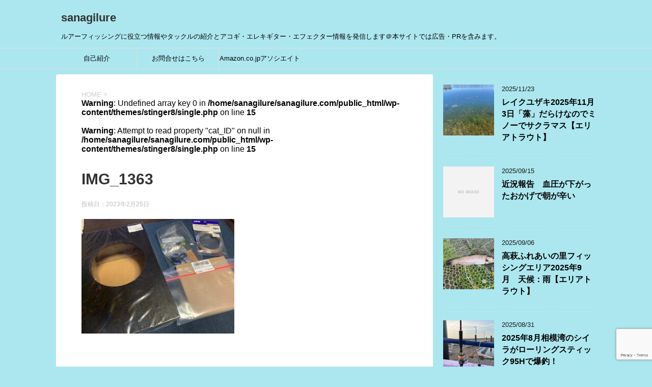

--- FILE ---
content_type: text/html; charset=UTF-8
request_url: https://sanagilure.com/vintage-mini-amp-akima2023/img_1363/
body_size: 16367
content:
<!DOCTYPE html>
<!--[if lt IE 7]>
<html class="ie6" dir="ltr" lang="ja" prefix="og: https://ogp.me/ns#"> <![endif]-->
<!--[if IE 7]>
<html class="i7" dir="ltr" lang="ja" prefix="og: https://ogp.me/ns#"> <![endif]-->
<!--[if IE 8]>
<html class="ie" dir="ltr" lang="ja" prefix="og: https://ogp.me/ns#"> <![endif]-->
<!--[if gt IE 8]><!-->
<html dir="ltr" lang="ja" prefix="og: https://ogp.me/ns#">
	<!--<![endif]-->
	<head prefix="og: http://ogp.me/ns# fb: http://ogp.me/ns/fb# article: http://ogp.me/ns/article#">
		<meta charset="UTF-8" >
		<meta name="viewport" content="width=device-width,initial-scale=1.0,user-scalable=yes">
		<meta name="format-detection" content="telephone=no" >
		
		
		<link rel="alternate" type="application/rss+xml" title="sanagilure RSS Feed" href="https://sanagilure.com/feed/" />
		<link rel="pingback" href="https://sanagilure.com/xmlrpc.php" >
		<!--[if lt IE 9]>
		<script src="https://sanagilure.com/wp-content/themes/stinger8/js/html5shiv.js"></script>
		<![endif]-->
				<title>IMG_1363 | sanagilure</title>

		<!-- All in One SEO 4.9.3 - aioseo.com -->
	<meta name="robots" content="max-image-preview:large" />
	<meta name="author" content="sanagi"/>
	<link rel="canonical" href="https://sanagilure.com/vintage-mini-amp-akima2023/img_1363/" />
	<meta name="generator" content="All in One SEO (AIOSEO) 4.9.3" />
		<meta property="og:locale" content="ja_JP" />
		<meta property="og:site_name" content="sanagilure" />
		<meta property="og:type" content="article" />
		<meta property="og:title" content="IMG_1363 | sanagilure" />
		<meta property="og:url" content="https://sanagilure.com/vintage-mini-amp-akima2023/img_1363/" />
		<meta property="article:published_time" content="2023-02-25T04:51:42+00:00" />
		<meta property="article:modified_time" content="2023-02-25T04:55:57+00:00" />
		<meta name="twitter:card" content="summary_large_image" />
		<meta name="twitter:site" content="@sanagiFHZ" />
		<meta name="twitter:title" content="IMG_1363 | sanagilure" />
		<script type="application/ld+json" class="aioseo-schema">
			{"@context":"https:\/\/schema.org","@graph":[{"@type":"BreadcrumbList","@id":"https:\/\/sanagilure.com\/vintage-mini-amp-akima2023\/img_1363\/#breadcrumblist","itemListElement":[{"@type":"ListItem","@id":"https:\/\/sanagilure.com#listItem","position":1,"name":"Home","item":"https:\/\/sanagilure.com","nextItem":{"@type":"ListItem","@id":"https:\/\/sanagilure.com\/vintage-mini-amp-akima2023\/img_1363\/#listItem","name":"IMG_1363"}},{"@type":"ListItem","@id":"https:\/\/sanagilure.com\/vintage-mini-amp-akima2023\/img_1363\/#listItem","position":2,"name":"IMG_1363","previousItem":{"@type":"ListItem","@id":"https:\/\/sanagilure.com#listItem","name":"Home"}}]},{"@type":"ItemPage","@id":"https:\/\/sanagilure.com\/vintage-mini-amp-akima2023\/img_1363\/#itempage","url":"https:\/\/sanagilure.com\/vintage-mini-amp-akima2023\/img_1363\/","name":"IMG_1363 | sanagilure","inLanguage":"ja","isPartOf":{"@id":"https:\/\/sanagilure.com\/#website"},"breadcrumb":{"@id":"https:\/\/sanagilure.com\/vintage-mini-amp-akima2023\/img_1363\/#breadcrumblist"},"author":{"@id":"https:\/\/sanagilure.com\/author\/sanagi\/#author"},"creator":{"@id":"https:\/\/sanagilure.com\/author\/sanagi\/#author"},"datePublished":"2023-02-25T13:51:42+09:00","dateModified":"2023-02-25T13:55:57+09:00"},{"@type":"Person","@id":"https:\/\/sanagilure.com\/#person","name":"sanagi","image":{"@type":"ImageObject","@id":"https:\/\/sanagilure.com\/vintage-mini-amp-akima2023\/img_1363\/#personImage","url":"https:\/\/sanagilure.com\/wp-content\/uploads\/2020\/11\/IMG_0106-100x100.jpg","width":96,"height":96,"caption":"sanagi"}},{"@type":"Person","@id":"https:\/\/sanagilure.com\/author\/sanagi\/#author","url":"https:\/\/sanagilure.com\/author\/sanagi\/","name":"sanagi","image":{"@type":"ImageObject","@id":"https:\/\/sanagilure.com\/vintage-mini-amp-akima2023\/img_1363\/#authorImage","url":"https:\/\/sanagilure.com\/wp-content\/uploads\/2020\/11\/IMG_0106-100x100.jpg","width":96,"height":96,"caption":"sanagi"}},{"@type":"WebSite","@id":"https:\/\/sanagilure.com\/#website","url":"https:\/\/sanagilure.com\/","name":"sanagilure","description":"\u30eb\u30a2\u30fc\u30d5\u30a3\u30c3\u30b7\u30f3\u30b0\u306b\u5f79\u7acb\u3064\u60c5\u5831\u3084\u30bf\u30c3\u30af\u30eb\u306e\u7d39\u4ecb\u3068\u30a2\u30b3\u30ae\u30fb\u30a8\u30ec\u30ad\u30ae\u30bf\u30fc\u30fb\u30a8\u30d5\u30a7\u30af\u30bf\u30fc\u60c5\u5831\u3092\u767a\u4fe1\u3057\u307e\u3059\uff20\u672c\u30b5\u30a4\u30c8\u3067\u306f\u5e83\u544a\u30fbPR\u3092\u542b\u307f\u307e\u3059\u3002","inLanguage":"ja","publisher":{"@id":"https:\/\/sanagilure.com\/#person"}}]}
		</script>
		<!-- All in One SEO -->

<link rel='dns-prefetch' href='//ajax.googleapis.com' />
<link rel='dns-prefetch' href='//www.googletagmanager.com' />
<link rel='dns-prefetch' href='//pagead2.googlesyndication.com' />
<link rel="alternate" title="oEmbed (JSON)" type="application/json+oembed" href="https://sanagilure.com/wp-json/oembed/1.0/embed?url=https%3A%2F%2Fsanagilure.com%2Fvintage-mini-amp-akima2023%2Fimg_1363%2F" />
<link rel="alternate" title="oEmbed (XML)" type="text/xml+oembed" href="https://sanagilure.com/wp-json/oembed/1.0/embed?url=https%3A%2F%2Fsanagilure.com%2Fvintage-mini-amp-akima2023%2Fimg_1363%2F&#038;format=xml" />
<style id='wp-img-auto-sizes-contain-inline-css' type='text/css'>
img:is([sizes=auto i],[sizes^="auto," i]){contain-intrinsic-size:3000px 1500px}
/*# sourceURL=wp-img-auto-sizes-contain-inline-css */
</style>
<style id='wp-emoji-styles-inline-css' type='text/css'>

	img.wp-smiley, img.emoji {
		display: inline !important;
		border: none !important;
		box-shadow: none !important;
		height: 1em !important;
		width: 1em !important;
		margin: 0 0.07em !important;
		vertical-align: -0.1em !important;
		background: none !important;
		padding: 0 !important;
	}
/*# sourceURL=wp-emoji-styles-inline-css */
</style>
<style id='wp-block-library-inline-css' type='text/css'>
:root{--wp-block-synced-color:#7a00df;--wp-block-synced-color--rgb:122,0,223;--wp-bound-block-color:var(--wp-block-synced-color);--wp-editor-canvas-background:#ddd;--wp-admin-theme-color:#007cba;--wp-admin-theme-color--rgb:0,124,186;--wp-admin-theme-color-darker-10:#006ba1;--wp-admin-theme-color-darker-10--rgb:0,107,160.5;--wp-admin-theme-color-darker-20:#005a87;--wp-admin-theme-color-darker-20--rgb:0,90,135;--wp-admin-border-width-focus:2px}@media (min-resolution:192dpi){:root{--wp-admin-border-width-focus:1.5px}}.wp-element-button{cursor:pointer}:root .has-very-light-gray-background-color{background-color:#eee}:root .has-very-dark-gray-background-color{background-color:#313131}:root .has-very-light-gray-color{color:#eee}:root .has-very-dark-gray-color{color:#313131}:root .has-vivid-green-cyan-to-vivid-cyan-blue-gradient-background{background:linear-gradient(135deg,#00d084,#0693e3)}:root .has-purple-crush-gradient-background{background:linear-gradient(135deg,#34e2e4,#4721fb 50%,#ab1dfe)}:root .has-hazy-dawn-gradient-background{background:linear-gradient(135deg,#faaca8,#dad0ec)}:root .has-subdued-olive-gradient-background{background:linear-gradient(135deg,#fafae1,#67a671)}:root .has-atomic-cream-gradient-background{background:linear-gradient(135deg,#fdd79a,#004a59)}:root .has-nightshade-gradient-background{background:linear-gradient(135deg,#330968,#31cdcf)}:root .has-midnight-gradient-background{background:linear-gradient(135deg,#020381,#2874fc)}:root{--wp--preset--font-size--normal:16px;--wp--preset--font-size--huge:42px}.has-regular-font-size{font-size:1em}.has-larger-font-size{font-size:2.625em}.has-normal-font-size{font-size:var(--wp--preset--font-size--normal)}.has-huge-font-size{font-size:var(--wp--preset--font-size--huge)}.has-text-align-center{text-align:center}.has-text-align-left{text-align:left}.has-text-align-right{text-align:right}.has-fit-text{white-space:nowrap!important}#end-resizable-editor-section{display:none}.aligncenter{clear:both}.items-justified-left{justify-content:flex-start}.items-justified-center{justify-content:center}.items-justified-right{justify-content:flex-end}.items-justified-space-between{justify-content:space-between}.screen-reader-text{border:0;clip-path:inset(50%);height:1px;margin:-1px;overflow:hidden;padding:0;position:absolute;width:1px;word-wrap:normal!important}.screen-reader-text:focus{background-color:#ddd;clip-path:none;color:#444;display:block;font-size:1em;height:auto;left:5px;line-height:normal;padding:15px 23px 14px;text-decoration:none;top:5px;width:auto;z-index:100000}html :where(.has-border-color){border-style:solid}html :where([style*=border-top-color]){border-top-style:solid}html :where([style*=border-right-color]){border-right-style:solid}html :where([style*=border-bottom-color]){border-bottom-style:solid}html :where([style*=border-left-color]){border-left-style:solid}html :where([style*=border-width]){border-style:solid}html :where([style*=border-top-width]){border-top-style:solid}html :where([style*=border-right-width]){border-right-style:solid}html :where([style*=border-bottom-width]){border-bottom-style:solid}html :where([style*=border-left-width]){border-left-style:solid}html :where(img[class*=wp-image-]){height:auto;max-width:100%}:where(figure){margin:0 0 1em}html :where(.is-position-sticky){--wp-admin--admin-bar--position-offset:var(--wp-admin--admin-bar--height,0px)}@media screen and (max-width:600px){html :where(.is-position-sticky){--wp-admin--admin-bar--position-offset:0px}}

/*# sourceURL=wp-block-library-inline-css */
</style><style id='global-styles-inline-css' type='text/css'>
:root{--wp--preset--aspect-ratio--square: 1;--wp--preset--aspect-ratio--4-3: 4/3;--wp--preset--aspect-ratio--3-4: 3/4;--wp--preset--aspect-ratio--3-2: 3/2;--wp--preset--aspect-ratio--2-3: 2/3;--wp--preset--aspect-ratio--16-9: 16/9;--wp--preset--aspect-ratio--9-16: 9/16;--wp--preset--color--black: #000000;--wp--preset--color--cyan-bluish-gray: #abb8c3;--wp--preset--color--white: #ffffff;--wp--preset--color--pale-pink: #f78da7;--wp--preset--color--vivid-red: #cf2e2e;--wp--preset--color--luminous-vivid-orange: #ff6900;--wp--preset--color--luminous-vivid-amber: #fcb900;--wp--preset--color--light-green-cyan: #7bdcb5;--wp--preset--color--vivid-green-cyan: #00d084;--wp--preset--color--pale-cyan-blue: #8ed1fc;--wp--preset--color--vivid-cyan-blue: #0693e3;--wp--preset--color--vivid-purple: #9b51e0;--wp--preset--gradient--vivid-cyan-blue-to-vivid-purple: linear-gradient(135deg,rgb(6,147,227) 0%,rgb(155,81,224) 100%);--wp--preset--gradient--light-green-cyan-to-vivid-green-cyan: linear-gradient(135deg,rgb(122,220,180) 0%,rgb(0,208,130) 100%);--wp--preset--gradient--luminous-vivid-amber-to-luminous-vivid-orange: linear-gradient(135deg,rgb(252,185,0) 0%,rgb(255,105,0) 100%);--wp--preset--gradient--luminous-vivid-orange-to-vivid-red: linear-gradient(135deg,rgb(255,105,0) 0%,rgb(207,46,46) 100%);--wp--preset--gradient--very-light-gray-to-cyan-bluish-gray: linear-gradient(135deg,rgb(238,238,238) 0%,rgb(169,184,195) 100%);--wp--preset--gradient--cool-to-warm-spectrum: linear-gradient(135deg,rgb(74,234,220) 0%,rgb(151,120,209) 20%,rgb(207,42,186) 40%,rgb(238,44,130) 60%,rgb(251,105,98) 80%,rgb(254,248,76) 100%);--wp--preset--gradient--blush-light-purple: linear-gradient(135deg,rgb(255,206,236) 0%,rgb(152,150,240) 100%);--wp--preset--gradient--blush-bordeaux: linear-gradient(135deg,rgb(254,205,165) 0%,rgb(254,45,45) 50%,rgb(107,0,62) 100%);--wp--preset--gradient--luminous-dusk: linear-gradient(135deg,rgb(255,203,112) 0%,rgb(199,81,192) 50%,rgb(65,88,208) 100%);--wp--preset--gradient--pale-ocean: linear-gradient(135deg,rgb(255,245,203) 0%,rgb(182,227,212) 50%,rgb(51,167,181) 100%);--wp--preset--gradient--electric-grass: linear-gradient(135deg,rgb(202,248,128) 0%,rgb(113,206,126) 100%);--wp--preset--gradient--midnight: linear-gradient(135deg,rgb(2,3,129) 0%,rgb(40,116,252) 100%);--wp--preset--font-size--small: 13px;--wp--preset--font-size--medium: 20px;--wp--preset--font-size--large: 36px;--wp--preset--font-size--x-large: 42px;--wp--preset--spacing--20: 0.44rem;--wp--preset--spacing--30: 0.67rem;--wp--preset--spacing--40: 1rem;--wp--preset--spacing--50: 1.5rem;--wp--preset--spacing--60: 2.25rem;--wp--preset--spacing--70: 3.38rem;--wp--preset--spacing--80: 5.06rem;--wp--preset--shadow--natural: 6px 6px 9px rgba(0, 0, 0, 0.2);--wp--preset--shadow--deep: 12px 12px 50px rgba(0, 0, 0, 0.4);--wp--preset--shadow--sharp: 6px 6px 0px rgba(0, 0, 0, 0.2);--wp--preset--shadow--outlined: 6px 6px 0px -3px rgb(255, 255, 255), 6px 6px rgb(0, 0, 0);--wp--preset--shadow--crisp: 6px 6px 0px rgb(0, 0, 0);}:where(.is-layout-flex){gap: 0.5em;}:where(.is-layout-grid){gap: 0.5em;}body .is-layout-flex{display: flex;}.is-layout-flex{flex-wrap: wrap;align-items: center;}.is-layout-flex > :is(*, div){margin: 0;}body .is-layout-grid{display: grid;}.is-layout-grid > :is(*, div){margin: 0;}:where(.wp-block-columns.is-layout-flex){gap: 2em;}:where(.wp-block-columns.is-layout-grid){gap: 2em;}:where(.wp-block-post-template.is-layout-flex){gap: 1.25em;}:where(.wp-block-post-template.is-layout-grid){gap: 1.25em;}.has-black-color{color: var(--wp--preset--color--black) !important;}.has-cyan-bluish-gray-color{color: var(--wp--preset--color--cyan-bluish-gray) !important;}.has-white-color{color: var(--wp--preset--color--white) !important;}.has-pale-pink-color{color: var(--wp--preset--color--pale-pink) !important;}.has-vivid-red-color{color: var(--wp--preset--color--vivid-red) !important;}.has-luminous-vivid-orange-color{color: var(--wp--preset--color--luminous-vivid-orange) !important;}.has-luminous-vivid-amber-color{color: var(--wp--preset--color--luminous-vivid-amber) !important;}.has-light-green-cyan-color{color: var(--wp--preset--color--light-green-cyan) !important;}.has-vivid-green-cyan-color{color: var(--wp--preset--color--vivid-green-cyan) !important;}.has-pale-cyan-blue-color{color: var(--wp--preset--color--pale-cyan-blue) !important;}.has-vivid-cyan-blue-color{color: var(--wp--preset--color--vivid-cyan-blue) !important;}.has-vivid-purple-color{color: var(--wp--preset--color--vivid-purple) !important;}.has-black-background-color{background-color: var(--wp--preset--color--black) !important;}.has-cyan-bluish-gray-background-color{background-color: var(--wp--preset--color--cyan-bluish-gray) !important;}.has-white-background-color{background-color: var(--wp--preset--color--white) !important;}.has-pale-pink-background-color{background-color: var(--wp--preset--color--pale-pink) !important;}.has-vivid-red-background-color{background-color: var(--wp--preset--color--vivid-red) !important;}.has-luminous-vivid-orange-background-color{background-color: var(--wp--preset--color--luminous-vivid-orange) !important;}.has-luminous-vivid-amber-background-color{background-color: var(--wp--preset--color--luminous-vivid-amber) !important;}.has-light-green-cyan-background-color{background-color: var(--wp--preset--color--light-green-cyan) !important;}.has-vivid-green-cyan-background-color{background-color: var(--wp--preset--color--vivid-green-cyan) !important;}.has-pale-cyan-blue-background-color{background-color: var(--wp--preset--color--pale-cyan-blue) !important;}.has-vivid-cyan-blue-background-color{background-color: var(--wp--preset--color--vivid-cyan-blue) !important;}.has-vivid-purple-background-color{background-color: var(--wp--preset--color--vivid-purple) !important;}.has-black-border-color{border-color: var(--wp--preset--color--black) !important;}.has-cyan-bluish-gray-border-color{border-color: var(--wp--preset--color--cyan-bluish-gray) !important;}.has-white-border-color{border-color: var(--wp--preset--color--white) !important;}.has-pale-pink-border-color{border-color: var(--wp--preset--color--pale-pink) !important;}.has-vivid-red-border-color{border-color: var(--wp--preset--color--vivid-red) !important;}.has-luminous-vivid-orange-border-color{border-color: var(--wp--preset--color--luminous-vivid-orange) !important;}.has-luminous-vivid-amber-border-color{border-color: var(--wp--preset--color--luminous-vivid-amber) !important;}.has-light-green-cyan-border-color{border-color: var(--wp--preset--color--light-green-cyan) !important;}.has-vivid-green-cyan-border-color{border-color: var(--wp--preset--color--vivid-green-cyan) !important;}.has-pale-cyan-blue-border-color{border-color: var(--wp--preset--color--pale-cyan-blue) !important;}.has-vivid-cyan-blue-border-color{border-color: var(--wp--preset--color--vivid-cyan-blue) !important;}.has-vivid-purple-border-color{border-color: var(--wp--preset--color--vivid-purple) !important;}.has-vivid-cyan-blue-to-vivid-purple-gradient-background{background: var(--wp--preset--gradient--vivid-cyan-blue-to-vivid-purple) !important;}.has-light-green-cyan-to-vivid-green-cyan-gradient-background{background: var(--wp--preset--gradient--light-green-cyan-to-vivid-green-cyan) !important;}.has-luminous-vivid-amber-to-luminous-vivid-orange-gradient-background{background: var(--wp--preset--gradient--luminous-vivid-amber-to-luminous-vivid-orange) !important;}.has-luminous-vivid-orange-to-vivid-red-gradient-background{background: var(--wp--preset--gradient--luminous-vivid-orange-to-vivid-red) !important;}.has-very-light-gray-to-cyan-bluish-gray-gradient-background{background: var(--wp--preset--gradient--very-light-gray-to-cyan-bluish-gray) !important;}.has-cool-to-warm-spectrum-gradient-background{background: var(--wp--preset--gradient--cool-to-warm-spectrum) !important;}.has-blush-light-purple-gradient-background{background: var(--wp--preset--gradient--blush-light-purple) !important;}.has-blush-bordeaux-gradient-background{background: var(--wp--preset--gradient--blush-bordeaux) !important;}.has-luminous-dusk-gradient-background{background: var(--wp--preset--gradient--luminous-dusk) !important;}.has-pale-ocean-gradient-background{background: var(--wp--preset--gradient--pale-ocean) !important;}.has-electric-grass-gradient-background{background: var(--wp--preset--gradient--electric-grass) !important;}.has-midnight-gradient-background{background: var(--wp--preset--gradient--midnight) !important;}.has-small-font-size{font-size: var(--wp--preset--font-size--small) !important;}.has-medium-font-size{font-size: var(--wp--preset--font-size--medium) !important;}.has-large-font-size{font-size: var(--wp--preset--font-size--large) !important;}.has-x-large-font-size{font-size: var(--wp--preset--font-size--x-large) !important;}
/*# sourceURL=global-styles-inline-css */
</style>

<style id='classic-theme-styles-inline-css' type='text/css'>
/*! This file is auto-generated */
.wp-block-button__link{color:#fff;background-color:#32373c;border-radius:9999px;box-shadow:none;text-decoration:none;padding:calc(.667em + 2px) calc(1.333em + 2px);font-size:1.125em}.wp-block-file__button{background:#32373c;color:#fff;text-decoration:none}
/*# sourceURL=/wp-includes/css/classic-themes.min.css */
</style>
<link rel='stylesheet' id='contact-form-7-css' href='https://sanagilure.com/wp-content/plugins/contact-form-7/includes/css/styles.css?ver=6.1.4' type='text/css' media='all' />
<link rel='stylesheet' id='ppress-frontend-css' href='https://sanagilure.com/wp-content/plugins/wp-user-avatar/assets/css/frontend.min.css?ver=4.16.9' type='text/css' media='all' />
<link rel='stylesheet' id='ppress-flatpickr-css' href='https://sanagilure.com/wp-content/plugins/wp-user-avatar/assets/flatpickr/flatpickr.min.css?ver=4.16.9' type='text/css' media='all' />
<link rel='stylesheet' id='ppress-select2-css' href='https://sanagilure.com/wp-content/plugins/wp-user-avatar/assets/select2/select2.min.css?ver=6.9' type='text/css' media='all' />
<link rel='stylesheet' id='yyi_rinker_stylesheet-css' href='https://sanagilure.com/wp-content/plugins/yyi-rinker/css/style.css?v=1.12.0&#038;ver=6.9' type='text/css' media='all' />
<link rel='stylesheet' id='normalize-css' href='https://sanagilure.com/wp-content/themes/stinger8/css/normalize.css?ver=1.5.9' type='text/css' media='all' />
<link rel='stylesheet' id='font-awesome-css' href='https://sanagilure.com/wp-content/themes/stinger8/css/fontawesome/css/font-awesome.min.css?ver=4.5.0' type='text/css' media='all' />
<link rel='stylesheet' id='style-css' href='https://sanagilure.com/wp-content/themes/stinger8/style.css?ver=6.9' type='text/css' media='all' />
<script type="text/javascript" src="//ajax.googleapis.com/ajax/libs/jquery/1.11.3/jquery.min.js?ver=1.11.3" id="jquery-js"></script>
<script type="text/javascript" src="https://sanagilure.com/wp-content/plugins/wp-user-avatar/assets/flatpickr/flatpickr.min.js?ver=4.16.9" id="ppress-flatpickr-js"></script>
<script type="text/javascript" src="https://sanagilure.com/wp-content/plugins/wp-user-avatar/assets/select2/select2.min.js?ver=4.16.9" id="ppress-select2-js"></script>
<script type="text/javascript" src="https://sanagilure.com/wp-content/plugins/yyi-rinker/js/event-tracking.js?v=1.12.0" id="yyi_rinker_event_tracking_script-js"></script>

<!-- Site Kit によって追加された Google タグ（gtag.js）スニペット -->
<!-- Google アナリティクス スニペット (Site Kit が追加) -->
<script type="text/javascript" src="https://www.googletagmanager.com/gtag/js?id=G-MW91PFQE7Y" id="google_gtagjs-js" async></script>
<script type="text/javascript" id="google_gtagjs-js-after">
/* <![CDATA[ */
window.dataLayer = window.dataLayer || [];function gtag(){dataLayer.push(arguments);}
gtag("set","linker",{"domains":["sanagilure.com"]});
gtag("js", new Date());
gtag("set", "developer_id.dZTNiMT", true);
gtag("config", "G-MW91PFQE7Y");
//# sourceURL=google_gtagjs-js-after
/* ]]> */
</script>
<link rel="https://api.w.org/" href="https://sanagilure.com/wp-json/" /><link rel="alternate" title="JSON" type="application/json" href="https://sanagilure.com/wp-json/wp/v2/media/1757" /><link rel='shortlink' href='https://sanagilure.com/?p=1757' />
<meta name="generator" content="Site Kit by Google 1.171.0" /><style>
.yyi-rinker-images {
    display: flex;
    justify-content: center;
    align-items: center;
    position: relative;

}
div.yyi-rinker-image img.yyi-rinker-main-img.hidden {
    display: none;
}

.yyi-rinker-images-arrow {
    cursor: pointer;
    position: absolute;
    top: 50%;
    display: block;
    margin-top: -11px;
    opacity: 0.6;
    width: 22px;
}

.yyi-rinker-images-arrow-left{
    left: -10px;
}
.yyi-rinker-images-arrow-right{
    right: -10px;
}

.yyi-rinker-images-arrow-left.hidden {
    display: none;
}

.yyi-rinker-images-arrow-right.hidden {
    display: none;
}
div.yyi-rinker-contents.yyi-rinker-design-tate  div.yyi-rinker-box{
    flex-direction: column;
}

div.yyi-rinker-contents.yyi-rinker-design-slim div.yyi-rinker-box .yyi-rinker-links {
    flex-direction: column;
}

div.yyi-rinker-contents.yyi-rinker-design-slim div.yyi-rinker-info {
    width: 100%;
}

div.yyi-rinker-contents.yyi-rinker-design-slim .yyi-rinker-title {
    text-align: center;
}

div.yyi-rinker-contents.yyi-rinker-design-slim .yyi-rinker-links {
    text-align: center;
}
div.yyi-rinker-contents.yyi-rinker-design-slim .yyi-rinker-image {
    margin: auto;
}

div.yyi-rinker-contents.yyi-rinker-design-slim div.yyi-rinker-info ul.yyi-rinker-links li {
	align-self: stretch;
}
div.yyi-rinker-contents.yyi-rinker-design-slim div.yyi-rinker-box div.yyi-rinker-info {
	padding: 0;
}
div.yyi-rinker-contents.yyi-rinker-design-slim div.yyi-rinker-box {
	flex-direction: column;
	padding: 14px 5px 0;
}

.yyi-rinker-design-slim div.yyi-rinker-box div.yyi-rinker-info {
	text-align: center;
}

.yyi-rinker-design-slim div.price-box span.price {
	display: block;
}

div.yyi-rinker-contents.yyi-rinker-design-slim div.yyi-rinker-info div.yyi-rinker-title a{
	font-size:16px;
}

div.yyi-rinker-contents.yyi-rinker-design-slim ul.yyi-rinker-links li.amazonkindlelink:before,  div.yyi-rinker-contents.yyi-rinker-design-slim ul.yyi-rinker-links li.amazonlink:before,  div.yyi-rinker-contents.yyi-rinker-design-slim ul.yyi-rinker-links li.rakutenlink:before, div.yyi-rinker-contents.yyi-rinker-design-slim ul.yyi-rinker-links li.yahoolink:before, div.yyi-rinker-contents.yyi-rinker-design-slim ul.yyi-rinker-links li.mercarilink:before {
	font-size:12px;
}

div.yyi-rinker-contents.yyi-rinker-design-slim ul.yyi-rinker-links li a {
	font-size: 13px;
}
.entry-content ul.yyi-rinker-links li {
	padding: 0;
}

div.yyi-rinker-contents .yyi-rinker-attention.attention_desing_right_ribbon {
    width: 89px;
    height: 91px;
    position: absolute;
    top: -1px;
    right: -1px;
    left: auto;
    overflow: hidden;
}

div.yyi-rinker-contents .yyi-rinker-attention.attention_desing_right_ribbon span {
    display: inline-block;
    width: 146px;
    position: absolute;
    padding: 4px 0;
    left: -13px;
    top: 12px;
    text-align: center;
    font-size: 12px;
    line-height: 24px;
    -webkit-transform: rotate(45deg);
    transform: rotate(45deg);
    box-shadow: 0 1px 3px rgba(0, 0, 0, 0.2);
}

div.yyi-rinker-contents .yyi-rinker-attention.attention_desing_right_ribbon {
    background: none;
}
.yyi-rinker-attention.attention_desing_right_ribbon .yyi-rinker-attention-after,
.yyi-rinker-attention.attention_desing_right_ribbon .yyi-rinker-attention-before{
display:none;
}
div.yyi-rinker-use-right_ribbon div.yyi-rinker-title {
    margin-right: 2rem;
}

				</style>
<!-- Site Kit が追加した Google AdSense メタタグ -->
<meta name="google-adsense-platform-account" content="ca-host-pub-2644536267352236">
<meta name="google-adsense-platform-domain" content="sitekit.withgoogle.com">
<!-- Site Kit が追加した End Google AdSense メタタグ -->
<style type="text/css">.recentcomments a{display:inline !important;padding:0 !important;margin:0 !important;}</style><style type="text/css" id="custom-background-css">
body.custom-background { background-color: #ace7ef; }
</style>
	
<!-- Google AdSense スニペット (Site Kit が追加) -->
<script type="text/javascript" async="async" src="https://pagead2.googlesyndication.com/pagead/js/adsbygoogle.js?client=ca-pub-5775727066955553&amp;host=ca-host-pub-2644536267352236" crossorigin="anonymous"></script>

<!-- (ここまで) Google AdSense スニペット (Site Kit が追加) -->
<link rel="icon" href="https://sanagilure.com/wp-content/uploads/2020/11/cropped-IMG_0319-1-32x32.jpeg" sizes="32x32" />
<link rel="icon" href="https://sanagilure.com/wp-content/uploads/2020/11/cropped-IMG_0319-1-192x192.jpeg" sizes="192x192" />
<link rel="apple-touch-icon" href="https://sanagilure.com/wp-content/uploads/2020/11/cropped-IMG_0319-1-180x180.jpeg" />
<meta name="msapplication-TileImage" content="https://sanagilure.com/wp-content/uploads/2020/11/cropped-IMG_0319-1-270x270.jpeg" />
	</head>
	<body class="attachment wp-singular attachment-template-default single single-attachment postid-1757 attachmentid-1757 attachment-jpeg custom-background wp-theme-stinger8" >
			<div id="st-ami">
				<div id="wrapper">
				<div id="wrapper-in">
					<header>
						<div id="headbox-bg">
							<div class="clearfix" id="headbox">
								<nav id="s-navi" class="pcnone">
	<dl class="acordion">
		<dt class="trigger">
			<p><span class="op"><i class="fa fa-bars"></i></span></p>
		</dt>

		<dd class="acordion_tree">
						<div class="menu-%e3%83%a1%e3%83%8b%e3%83%a5%e3%83%bc-container"><ul id="menu-%e3%83%a1%e3%83%8b%e3%83%a5%e3%83%bc" class="menu"><li id="menu-item-333" class="menu-item menu-item-type-post_type menu-item-object-page menu-item-333"><a href="https://sanagilure.com/%e8%87%aa%e5%b7%b1%e7%b4%b9%e4%bb%8b/">自己紹介</a></li>
<li id="menu-item-113" class="menu-item menu-item-type-post_type menu-item-object-page menu-item-113"><a href="https://sanagilure.com/%e3%81%8a%e5%95%8f%e5%90%88%e3%81%9b/">お問合せはこちら</a></li>
<li id="menu-item-160" class="menu-item menu-item-type-post_type menu-item-object-page menu-item-160"><a href="https://sanagilure.com/amazon-co-jp%e3%82%a2%e3%82%bd%e3%82%b7%e3%82%a8%e3%82%a4%e3%83%88/">Amazon.co.jpアソシエイト</a></li>
</ul></div>			<div class="clear"></div>

		</dd>
	</dl>
</nav>
									<div id="header-l">
									<!-- ロゴ又はブログ名 -->
									<p class="sitename">
										<a href="https://sanagilure.com/">
											sanagilure										</a>
									</p>
									<!-- ロゴ又はブログ名ここまで -->
									<!-- キャプション -->
																			<p class="descr">
											ルアーフィッシングに役立つ情報やタックルの紹介とアコギ・エレキギター・エフェクター情報を発信します＠本サイトでは広告・PRを含みます。										</p>
																		</div><!-- /#header-l -->

							</div><!-- /#headbox-bg -->
						</div><!-- /#headbox clearfix -->

						<div id="gazou-wide">
										<div id="st-menubox">
			<div id="st-menuwide">
				<nav class="smanone clearfix"><ul id="menu-%e3%83%a1%e3%83%8b%e3%83%a5%e3%83%bc-1" class="menu"><li class="menu-item menu-item-type-post_type menu-item-object-page menu-item-333"><a href="https://sanagilure.com/%e8%87%aa%e5%b7%b1%e7%b4%b9%e4%bb%8b/">自己紹介</a></li>
<li class="menu-item menu-item-type-post_type menu-item-object-page menu-item-113"><a href="https://sanagilure.com/%e3%81%8a%e5%95%8f%e5%90%88%e3%81%9b/">お問合せはこちら</a></li>
<li class="menu-item menu-item-type-post_type menu-item-object-page menu-item-160"><a href="https://sanagilure.com/amazon-co-jp%e3%82%a2%e3%82%bd%e3%82%b7%e3%82%a8%e3%82%a4%e3%83%88/">Amazon.co.jpアソシエイト</a></li>
</ul></nav>			</div>
		</div>
	
							
						</div>
						<!-- /gazou -->

					</header>
					<div id="content-w">
<div id="content" class="clearfix">
	<div id="contentInner">

		<div class="st-main">

			<!-- ぱんくず -->
			<section id="breadcrumb">
			<ol itemscope itemtype="http://schema.org/BreadcrumbList">
					 <li itemprop="itemListElement" itemscope
      itemtype="http://schema.org/ListItem"><a href="https://sanagilure.com" itemprop="item"><span itemprop="name">HOME</span></a> > <meta itemprop="position" content="1" /></li>
				<br />
<b>Warning</b>:  Undefined array key 0 in <b>/home/sanagilure/sanagilure.com/public_html/wp-content/themes/stinger8/single.php</b> on line <b>15</b><br />
<br />
<b>Warning</b>:  Attempt to read property "cat_ID" on null in <b>/home/sanagilure/sanagilure.com/public_html/wp-content/themes/stinger8/single.php</b> on line <b>15</b><br />
			</ol>
			</section>
			<!--/ ぱんくず -->

			<div id="post-1757" class="st-post post-1757 attachment type-attachment status-inherit hentry">
				<article>
					<!--ループ開始 -->
										
										<p class="st-catgroup">
										</p>
									

					<h1 class="entry-title">IMG_1363</h1>

					<div class="blogbox">
						<p><span class="kdate">
															投稿日：<time class="updated" datetime="2023-02-25T13:51:42+0900">2023年2月25日</time>
													</span></p>
					</div>

					<div class="mainbox">
							<div class="entry-content">
								<p class="attachment"><a href='https://sanagilure.com/wp-content/uploads/2023/02/IMG_1363.jpg'><img fetchpriority="high" decoding="async" width="300" height="225" src="https://sanagilure.com/wp-content/uploads/2023/02/IMG_1363-300x225.jpg" class="attachment-medium size-medium" alt="" srcset="https://sanagilure.com/wp-content/uploads/2023/02/IMG_1363-300x225.jpg 300w, https://sanagilure.com/wp-content/uploads/2023/02/IMG_1363-768x576.jpg 768w, https://sanagilure.com/wp-content/uploads/2023/02/IMG_1363.jpg 1024w" sizes="(max-width: 300px) 100vw, 300px" /></a></p>
							</div>
						<div class="adbox">

				
	
							
	</div>
		
							
					</div><!-- .mainboxここまで -->
	
							<div class="sns">
	<ul class="clearfix">
		<!--ツイートボタン-->
		<li class="twitter"> 
		<a onclick="window.open('//twitter.com/intent/tweet?url=https%3A%2F%2Fsanagilure.com%2Fvintage-mini-amp-akima2023%2Fimg_1363%2F&text=IMG_1363&tw_p=tweetbutton', '', 'width=500,height=450'); return false;"><i class="fa fa-twitter"></i><span class="snstext " >Twitter</span></a>
		</li>

		<!--Facebookボタン-->      
		<li class="facebook">
		<a href="//www.facebook.com/sharer.php?src=bm&u=https%3A%2F%2Fsanagilure.com%2Fvintage-mini-amp-akima2023%2Fimg_1363%2F&t=IMG_1363" target="_blank"><i class="fa fa-facebook"></i><span class="snstext " >Facebook</span>
		</a>
		</li>

		<!--Google+1ボタン-->
		<li class="googleplus">
		<a href="https://plus.google.com/share?url=https%3A%2F%2Fsanagilure.com%2Fvintage-mini-amp-akima2023%2Fimg_1363%2F" target="_blank"><i class="fa fa-google-plus"></i><span class="snstext " >Google+</span></a>
		</li>

		<!--ポケットボタン-->      
		<li class="pocket">
		<a onclick="window.open('//getpocket.com/edit?url=https%3A%2F%2Fsanagilure.com%2Fvintage-mini-amp-akima2023%2Fimg_1363%2F&title=IMG_1363', '', 'width=500,height=350'); return false;"><i class="fa fa-get-pocket"></i><span class="snstext " >Pocket</span></a></li>

		<!--はてブボタン-->  
		<li class="hatebu">       
			<a href="//b.hatena.ne.jp/entry/https://sanagilure.com/vintage-mini-amp-akima2023/img_1363/" class="hatena-bookmark-button" data-hatena-bookmark-layout="simple" title="IMG_1363"><span style="font-weight:bold" class="fa-hatena">B!</span><span class="snstext " >はてブ</span>
			</a><script type="text/javascript" src="//b.st-hatena.com/js/bookmark_button.js" charset="utf-8" async="async"></script>

		</li>

		<!--LINEボタン-->   
		<li class="line">
		<a href="//line.me/R/msg/text/?IMG_1363%0Ahttps%3A%2F%2Fsanagilure.com%2Fvintage-mini-amp-akima2023%2Fimg_1363%2F" target="_blank"><i class="fa fa-comment" aria-hidden="true"></i><span class="snstext" >LINE</span></a>
		</li>     
	</ul>

	</div> 

						<p class="tagst">
							<i class="fa fa-folder-open-o" aria-hidden="true"></i>-<br/>
													</p>

					<p>執筆者：<a href="https://sanagilure.com/author/sanagi/" title="sanagi の投稿" rel="author">sanagi</a></p>


										<!--ループ終了-->
			</article>

					<div class="st-aside">

						<hr class="hrcss" />
<div id="comments">
     	<div id="respond" class="comment-respond">
		<p id="st-reply-title" class="comment-reply-title">comment <small><a rel="nofollow" id="cancel-comment-reply-link" href="/vintage-mini-amp-akima2023/img_1363/#respond" style="display:none;">コメントをキャンセル</a></small></p><form action="https://sanagilure.com/wp-comments-post.php" method="post" id="commentform" class="comment-form"><p class="comment-notes"><span id="email-notes">メールアドレスが公開されることはありません。</span> <span class="required-field-message"><span class="required">※</span> が付いている欄は必須項目です</span></p><p class="comment-form-comment"><label for="comment">コメント <span class="required">※</span></label> <textarea id="comment" name="comment" cols="45" rows="8" maxlength="65525" required="required"></textarea></p><p class="comment-form-author"><label for="author">名前 <span class="required">※</span></label> <input id="author" name="author" type="text" value="" size="30" maxlength="245" autocomplete="name" required="required" /></p>
<p class="comment-form-email"><label for="email">メール <span class="required">※</span></label> <input id="email" name="email" type="text" value="" size="30" maxlength="100" aria-describedby="email-notes" autocomplete="email" required="required" /></p>
<p class="comment-form-url"><label for="url">サイト</label> <input id="url" name="url" type="text" value="" size="30" maxlength="200" autocomplete="url" /></p>
<p class="comment-form-cookies-consent"><input id="wp-comment-cookies-consent" name="wp-comment-cookies-consent" type="checkbox" value="yes" /> <label for="wp-comment-cookies-consent">次回のコメントで使用するためブラウザーに自分の名前、メールアドレス、サイトを保存する。</label></p>
<p class="form-submit"><input name="submit" type="submit" id="submit" class="submit" value="コメントを送る" /> <input type='hidden' name='comment_post_ID' value='1757' id='comment_post_ID' />
<input type='hidden' name='comment_parent' id='comment_parent' value='0' />
</p><p style="display: none;"><input type="hidden" id="akismet_comment_nonce" name="akismet_comment_nonce" value="71ce2acc9b" /></p><p style="display: none !important;" class="akismet-fields-container" data-prefix="ak_"><label>&#916;<textarea name="ak_hp_textarea" cols="45" rows="8" maxlength="100"></textarea></label><input type="hidden" id="ak_js_1" name="ak_js" value="188"/><script>document.getElementById( "ak_js_1" ).setAttribute( "value", ( new Date() ).getTime() );</script></p></form>	</div><!-- #respond -->
	</div>

<!-- END singer -->

						<!--関連記事-->
						<p class="point"><span class="point-in">関連記事</span></p>
<div class="kanren">
							<dl class="clearfix">
				<dt><a href="https://sanagilure.com/vision-oneten-2fook/">
													<img width="150" height="150" src="https://sanagilure.com/wp-content/uploads/2021/12/IMG_1108-150x150.jpg" class="attachment-thumbnail size-thumbnail wp-post-image" alt="" decoding="async" loading="lazy" srcset="https://sanagilure.com/wp-content/uploads/2021/12/IMG_1108-150x150.jpg 150w, https://sanagilure.com/wp-content/uploads/2021/12/IMG_1108-100x100.jpg 100w" sizes="auto, (max-width: 150px) 100vw, 150px" />											</a></dt>
				<dd>
					<p class="kanren-t"><a href="https://sanagilure.com/vision-oneten-2fook/">
							ヴィジョン ワンテンフック強化！2フックでウェイト調整						</a></p>

					<div class="smanone2">
						<p>メガバスのヴィジョンワンテンはとても好きなルアーなんですが 霞ヶ浦メインだとブラックバスだけじゃなくシーバスやらアメリカンキャットフィッシュやら 引きの強い魚が多いのですぐ純正カツアゲフックが伸びます &#8230; </p>
					</div>
				</dd>
			</dl>
					<dl class="clearfix">
				<dt><a href="https://sanagilure.com/kashimayari-garden-20211114/">
													<img width="150" height="150" src="https://sanagilure.com/wp-content/uploads/2021/11/IMG_1083-150x150.jpeg" class="attachment-thumbnail size-thumbnail wp-post-image" alt="" decoding="async" loading="lazy" srcset="https://sanagilure.com/wp-content/uploads/2021/11/IMG_1083-150x150.jpeg 150w, https://sanagilure.com/wp-content/uploads/2021/11/IMG_1083-100x100.jpeg 100w" sizes="auto, (max-width: 150px) 100vw, 150px" />											</a></dt>
				<dd>
					<p class="kanren-t"><a href="https://sanagilure.com/kashimayari-garden-20211114/">
							鹿島槍ガーデン再挑戦2021.11.14【エリアトラウト】						</a></p>

					<div class="smanone2">
						<p>去年の鹿島槍ガーデンは大撃沈 2021年11月14日リベンジしてきた 朝６時に到着し、9番目。7時に5000円払って入場です。 前回は1号池ででかいのだけを狙って大撃沈したので2号池を・・・。 とか言 &#8230; </p>
					</div>
				</dd>
			</dl>
					<dl class="clearfix">
				<dt><a href="https://sanagilure.com/abu4600ca-baitfinesse-20241222/">
													<img width="150" height="150" src="https://sanagilure.com/wp-content/uploads/2024/12/IMG_1841-150x150.jpg" class="attachment-thumbnail size-thumbnail wp-post-image" alt="" decoding="async" loading="lazy" srcset="https://sanagilure.com/wp-content/uploads/2024/12/IMG_1841-150x150.jpg 150w, https://sanagilure.com/wp-content/uploads/2024/12/IMG_1841-100x100.jpg 100w" sizes="auto, (max-width: 150px) 100vw, 150px" />											</a></dt>
				<dd>
					<p class="kanren-t"><a href="https://sanagilure.com/abu4600ca-baitfinesse-20241222/">
							ベイトフィネスカスタムアブ4600CAのブレーキ設定をする【高萩ふれあいの里フィッシングエリア】アベイルスプール						</a></p>

					<div class="smanone2">
						<p>ベイトフィネスカスタムしたアンバサダー4600CAとアブ コノロン505L、 ナイロンライン5lbでブレーキ設定＆ミノーイングをやるため高萩ふれあいの里フィッシングエリアへ行ってきました。 ・・・１日 &#8230; </p>
					</div>
				</dd>
			</dl>
					<dl class="clearfix">
				<dt><a href="https://sanagilure.com/russian-tubes-ehx20220317/">
													<img width="150" height="150" src="https://sanagilure.com/wp-content/uploads/2022/03/IMG_0212-150x150.jpg" class="attachment-thumbnail size-thumbnail wp-post-image" alt="" decoding="async" loading="lazy" srcset="https://sanagilure.com/wp-content/uploads/2022/03/IMG_0212-150x150.jpg 150w, https://sanagilure.com/wp-content/uploads/2022/03/IMG_0212-100x100.jpg 100w" sizes="auto, (max-width: 150px) 100vw, 150px" />											</a></dt>
				<dd>
					<p class="kanren-t"><a href="https://sanagilure.com/russian-tubes-ehx20220317/">
							ロシア製真空管輸出規制回避されるかも？						</a></p>

					<div class="smanone2">
						<p>ロシア製真空管輸出禁止というニュースから数日・・・ エレハモの真空管（ロシア製）輸出禁止になりました エレクトロハーモニクスが頑張って流通を確保しようとしていることがわかりました エレクトロハーモニク &#8230; </p>
					</div>
				</dd>
			</dl>
					<dl class="clearfix">
				<dt><a href="https://sanagilure.com/shimano-line-remover-202108/">
													<img width="150" height="150" src="https://sanagilure.com/wp-content/uploads/2021/08/IMG_0899-150x150.jpg" class="attachment-thumbnail size-thumbnail wp-post-image" alt="" decoding="async" loading="lazy" srcset="https://sanagilure.com/wp-content/uploads/2021/08/IMG_0899-150x150.jpg 150w, https://sanagilure.com/wp-content/uploads/2021/08/IMG_0899-100x100.jpg 100w" sizes="auto, (max-width: 150px) 100vw, 150px" />											</a></dt>
				<dd>
					<p class="kanren-t"><a href="https://sanagilure.com/shimano-line-remover-202108/">
							ルアー1個を我慢してでも買いたいシマノ　ラインリムーバー shimano line remover						</a></p>

					<div class="smanone2">
						<p>リールのライン交換めんどくさくないですか？ ルアー1個我慢すればその悩みから開放されます。 昔は手で引っ張ってラインをリールから出していました。 が、ベイトリールは気をつけないとバックラッシュして 交 &#8230; </p>
					</div>
				</dd>
			</dl>
				</div>
						<!--ページナビ-->
						<div class="p-navi clearfix">
							<dl>
																							</dl>
						</div>
					</div><!-- /st-aside -->

			</div>
			<!--/post-->

		</div><!-- /st-main -->
	</div>
	<!-- /#contentInner -->
	<div id="side">
	<div class="st-aside">

		
		<div class="kanren">
							<dl class="clearfix">
				<dt><a href="https://sanagilure.com/lakeyuzaki-20251103/">
													<img width="150" height="150" src="https://sanagilure.com/wp-content/uploads/2025/11/IMG_2161-150x150.jpeg" class="attachment-thumbnail size-thumbnail wp-post-image" alt="" decoding="async" loading="lazy" srcset="https://sanagilure.com/wp-content/uploads/2025/11/IMG_2161-150x150.jpeg 150w, https://sanagilure.com/wp-content/uploads/2025/11/IMG_2161-100x100.jpeg 100w" sizes="auto, (max-width: 150px) 100vw, 150px" />											</a></dt>
				<dd>
					<div class="blog_info">
						<p>2025/11/23</p>
					</div>
					<p class="kanren-t"><a href="https://sanagilure.com/lakeyuzaki-20251103/">レイクユザキ2025年11月3日「藻」だらけなのでミノーでサクラマス【エリアトラウト】</a></p>

					<div class="smanone2">
											</div>
				</dd>
			</dl>
					<dl class="clearfix">
				<dt><a href="https://sanagilure.com/20250915/">
													<img src="https://sanagilure.com/wp-content/themes/stinger8/images/no-img.png" alt="no image" title="no image" width="100" height="100" />
											</a></dt>
				<dd>
					<div class="blog_info">
						<p>2025/09/15</p>
					</div>
					<p class="kanren-t"><a href="https://sanagilure.com/20250915/">近況報告　血圧が下がったおかげで朝が辛い</a></p>

					<div class="smanone2">
											</div>
				</dd>
			</dl>
					<dl class="clearfix">
				<dt><a href="https://sanagilure.com/takahagifureainosato-fishingarea-202509/">
													<img width="150" height="150" src="https://sanagilure.com/wp-content/uploads/2025/09/IMG_2145-150x150.jpg" class="attachment-thumbnail size-thumbnail wp-post-image" alt="" decoding="async" loading="lazy" srcset="https://sanagilure.com/wp-content/uploads/2025/09/IMG_2145-150x150.jpg 150w, https://sanagilure.com/wp-content/uploads/2025/09/IMG_2145-100x100.jpg 100w" sizes="auto, (max-width: 150px) 100vw, 150px" />											</a></dt>
				<dd>
					<div class="blog_info">
						<p>2025/09/06</p>
					</div>
					<p class="kanren-t"><a href="https://sanagilure.com/takahagifureainosato-fishingarea-202509/">高萩ふれあいの里フィッシングエリア2025年9月　天候：雨【エリアトラウト】</a></p>

					<div class="smanone2">
											</div>
				</dd>
			</dl>
					<dl class="clearfix">
				<dt><a href="https://sanagilure.com/mahimahi-20250829/">
													<img width="150" height="150" src="https://sanagilure.com/wp-content/uploads/2025/08/IMG_2141-150x150.jpg" class="attachment-thumbnail size-thumbnail wp-post-image" alt="" decoding="async" loading="lazy" srcset="https://sanagilure.com/wp-content/uploads/2025/08/IMG_2141-150x150.jpg 150w, https://sanagilure.com/wp-content/uploads/2025/08/IMG_2141-100x100.jpg 100w" sizes="auto, (max-width: 150px) 100vw, 150px" />											</a></dt>
				<dd>
					<div class="blog_info">
						<p>2025/08/31</p>
					</div>
					<p class="kanren-t"><a href="https://sanagilure.com/mahimahi-20250829/">2025年8月相模湾のシイラがローリングスティック95Hで爆釣！</a></p>

					<div class="smanone2">
											</div>
				</dd>
			</dl>
					<dl class="clearfix">
				<dt><a href="https://sanagilure.com/abu-ambassadeur-5500cs-setting8/">
													<img width="150" height="150" src="https://sanagilure.com/wp-content/uploads/2025/08/IMG_2135-150x150.jpg" class="attachment-thumbnail size-thumbnail wp-post-image" alt="" decoding="async" loading="lazy" srcset="https://sanagilure.com/wp-content/uploads/2025/08/IMG_2135-150x150.jpg 150w, https://sanagilure.com/wp-content/uploads/2025/08/IMG_2135-100x100.jpg 100w" sizes="auto, (max-width: 150px) 100vw, 150px" />											</a></dt>
				<dd>
					<div class="blog_info">
						<p>2025/08/30</p>
					</div>
					<p class="kanren-t"><a href="https://sanagilure.com/abu-ambassadeur-5500cs-setting8/">アブ5500Cへスワンプランブラー・スネイクゲームスプール装着【abu ambassadeur 改造】</a></p>

					<div class="smanone2">
											</div>
				</dd>
			</dl>
				</div>
					<div id="mybox">
				<div class="ad"><div id="search">
	<form method="get" id="searchform" action="https://sanagilure.com/">
		<label class="hidden" for="s">
					</label>
		<input type="text" placeholder="検索するテキストを入力" value="" name="s" id="s" />
		<input type="image" src="https://sanagilure.com/wp-content/themes/stinger8/images/search.png" alt="検索" id="searchsubmit" />
	</form>
</div>
<!-- /stinger --> </div>
		<div class="ad">
		<p class="menu_underh2">最近の投稿</p>
		<ul>
											<li>
					<a href="https://sanagilure.com/lakeyuzaki-20251103/">レイクユザキ2025年11月3日「藻」だらけなのでミノーでサクラマス【エリアトラウト】</a>
									</li>
											<li>
					<a href="https://sanagilure.com/20250915/">近況報告　血圧が下がったおかげで朝が辛い</a>
									</li>
											<li>
					<a href="https://sanagilure.com/takahagifureainosato-fishingarea-202509/">高萩ふれあいの里フィッシングエリア2025年9月　天候：雨【エリアトラウト】</a>
									</li>
											<li>
					<a href="https://sanagilure.com/mahimahi-20250829/">2025年8月相模湾のシイラがローリングスティック95Hで爆釣！</a>
									</li>
											<li>
					<a href="https://sanagilure.com/abu-ambassadeur-5500cs-setting8/">アブ5500Cへスワンプランブラー・スネイクゲームスプール装着【abu ambassadeur 改造】</a>
									</li>
					</ul>

		</div><div class="ad"><p class="menu_underh2">最近のコメント</p><ul id="recentcomments"><li class="recentcomments"><a href="https://sanagilure.com/ishigakijima-lure-fishing/#comment-16448">石垣島トロピカルフィッシュフィッシング実釣編【ルアー・釣り】</a> に <span class="comment-author-link">sanagi</span> より</li><li class="recentcomments"><a href="https://sanagilure.com/ishigakijima-lure-fishing/#comment-16379">石垣島トロピカルフィッシュフィッシング実釣編【ルアー・釣り】</a> に <span class="comment-author-link">ソビト</span> より</li><li class="recentcomments"><a href="https://sanagilure.com/abu-5500cs-svangsta/#comment-14092">アンバサダーのスウェーデンSavangsta工場生産停止!?で今のうちに5500CSブルーグレー追加購入</a> に <span class="comment-author-link">ntarpon</span> より</li><li class="recentcomments"><a href="https://sanagilure.com/fishing-rod-airplane/#comment-22">国内線　釣り竿（ロッド）を飛行機で預けるときの注意点と対策</a> に <span class="comment-author-link">sanagi</span> より</li><li class="recentcomments"><a href="https://sanagilure.com/fishing-rod-airplane/#comment-21">国内線　釣り竿（ロッド）を飛行機で預けるときの注意点と対策</a> に <span class="comment-author-link">ソビト</span> より</li></ul></div>			</div>
				<!-- 追尾広告エリア -->
		<div id="scrollad">
							<div class="ad"><p class="menu_underh2" style="text-align:left;">アーカイブ</p>
			<ul>
					<li><a href='https://sanagilure.com/2025/11/'>2025年11月</a></li>
	<li><a href='https://sanagilure.com/2025/09/'>2025年9月</a></li>
	<li><a href='https://sanagilure.com/2025/08/'>2025年8月</a></li>
	<li><a href='https://sanagilure.com/2025/07/'>2025年7月</a></li>
	<li><a href='https://sanagilure.com/2025/06/'>2025年6月</a></li>
	<li><a href='https://sanagilure.com/2025/02/'>2025年2月</a></li>
	<li><a href='https://sanagilure.com/2025/01/'>2025年1月</a></li>
	<li><a href='https://sanagilure.com/2024/12/'>2024年12月</a></li>
	<li><a href='https://sanagilure.com/2024/11/'>2024年11月</a></li>
	<li><a href='https://sanagilure.com/2024/10/'>2024年10月</a></li>
	<li><a href='https://sanagilure.com/2024/09/'>2024年9月</a></li>
	<li><a href='https://sanagilure.com/2024/08/'>2024年8月</a></li>
	<li><a href='https://sanagilure.com/2024/07/'>2024年7月</a></li>
	<li><a href='https://sanagilure.com/2024/06/'>2024年6月</a></li>
	<li><a href='https://sanagilure.com/2024/02/'>2024年2月</a></li>
	<li><a href='https://sanagilure.com/2024/01/'>2024年1月</a></li>
	<li><a href='https://sanagilure.com/2023/12/'>2023年12月</a></li>
	<li><a href='https://sanagilure.com/2023/11/'>2023年11月</a></li>
	<li><a href='https://sanagilure.com/2023/10/'>2023年10月</a></li>
	<li><a href='https://sanagilure.com/2023/09/'>2023年9月</a></li>
	<li><a href='https://sanagilure.com/2023/08/'>2023年8月</a></li>
	<li><a href='https://sanagilure.com/2023/07/'>2023年7月</a></li>
	<li><a href='https://sanagilure.com/2023/06/'>2023年6月</a></li>
	<li><a href='https://sanagilure.com/2023/05/'>2023年5月</a></li>
	<li><a href='https://sanagilure.com/2023/04/'>2023年4月</a></li>
	<li><a href='https://sanagilure.com/2023/02/'>2023年2月</a></li>
	<li><a href='https://sanagilure.com/2023/01/'>2023年1月</a></li>
	<li><a href='https://sanagilure.com/2022/12/'>2022年12月</a></li>
	<li><a href='https://sanagilure.com/2022/10/'>2022年10月</a></li>
	<li><a href='https://sanagilure.com/2022/09/'>2022年9月</a></li>
	<li><a href='https://sanagilure.com/2022/08/'>2022年8月</a></li>
	<li><a href='https://sanagilure.com/2022/07/'>2022年7月</a></li>
	<li><a href='https://sanagilure.com/2022/06/'>2022年6月</a></li>
	<li><a href='https://sanagilure.com/2022/05/'>2022年5月</a></li>
	<li><a href='https://sanagilure.com/2022/04/'>2022年4月</a></li>
	<li><a href='https://sanagilure.com/2022/03/'>2022年3月</a></li>
	<li><a href='https://sanagilure.com/2022/02/'>2022年2月</a></li>
	<li><a href='https://sanagilure.com/2022/01/'>2022年1月</a></li>
	<li><a href='https://sanagilure.com/2021/12/'>2021年12月</a></li>
	<li><a href='https://sanagilure.com/2021/11/'>2021年11月</a></li>
	<li><a href='https://sanagilure.com/2021/10/'>2021年10月</a></li>
	<li><a href='https://sanagilure.com/2021/09/'>2021年9月</a></li>
	<li><a href='https://sanagilure.com/2021/08/'>2021年8月</a></li>
	<li><a href='https://sanagilure.com/2021/07/'>2021年7月</a></li>
	<li><a href='https://sanagilure.com/2021/06/'>2021年6月</a></li>
	<li><a href='https://sanagilure.com/2021/05/'>2021年5月</a></li>
	<li><a href='https://sanagilure.com/2021/04/'>2021年4月</a></li>
	<li><a href='https://sanagilure.com/2021/03/'>2021年3月</a></li>
	<li><a href='https://sanagilure.com/2021/02/'>2021年2月</a></li>
	<li><a href='https://sanagilure.com/2021/01/'>2021年1月</a></li>
	<li><a href='https://sanagilure.com/2020/12/'>2020年12月</a></li>
	<li><a href='https://sanagilure.com/2020/11/'>2020年11月</a></li>
			</ul>

			</div><div class="ad"><p class="menu_underh2" style="text-align:left;">カテゴリー</p>
			<ul>
					<li class="cat-item cat-item-12"><a href="https://sanagilure.com/category/%e3%82%a8%e3%83%95%e3%82%a7%e3%82%af%e3%82%bf%e3%83%bc/">エフェクター</a>
</li>
	<li class="cat-item cat-item-11"><a href="https://sanagilure.com/category/%e3%82%a8%e3%83%aa%e3%82%a2%e3%83%88%e3%83%a9%e3%82%a6%e3%83%88/">エリアトラウト</a>
</li>
	<li class="cat-item cat-item-7"><a href="https://sanagilure.com/category/%e3%82%ae%e3%82%bf%e3%83%bc/">ギター</a>
</li>
	<li class="cat-item cat-item-37"><a href="https://sanagilure.com/category/%e3%83%ab%e3%82%a2%e3%83%bc%e3%83%95%e3%82%a3%e3%83%83%e3%82%b7%e3%83%b3%e3%82%b0/">ルアーフィッシング</a>
</li>
	<li class="cat-item cat-item-4"><a href="https://sanagilure.com/category/%e6%97%a5%e5%b8%b8%e7%94%9f%e6%b4%bb/">日常生活</a>
</li>
	<li class="cat-item cat-item-14"><a href="https://sanagilure.com/category/%e6%9c%ac%e7%b4%b9%e4%bb%8b/">本紹介</a>
</li>
	<li class="cat-item cat-item-2"><a href="https://sanagilure.com/category/%e8%bb%a2%e8%81%b7%e3%83%bb%e5%b0%b1%e8%81%b7%e6%b4%bb%e5%8b%95/">転職・就職活動</a>
</li>
	<li class="cat-item cat-item-18"><a href="https://sanagilure.com/category/%e9%9b%91%e8%a8%98/">雑記</a>
</li>
			</ul>

			</div><div class="ad"><p class="menu_underh2" style="text-align:left;">メタ情報</p>
		<ul>
						<li><a href="https://sanagilure.com/wp-login.php">ログイン</a></li>
			<li><a href="https://sanagilure.com/feed/">投稿フィード</a></li>
			<li><a href="https://sanagilure.com/comments/feed/">コメントフィード</a></li>

			<li><a href="https://ja.wordpress.org/">WordPress.org</a></li>
		</ul>

		</div>					</div>
		<!-- 追尾広告エリアここまで -->
	</div>
</div>
<!-- /#side -->
</div>
<!--/#content -->
</div><!-- /contentw -->
<footer>
<div id="footer">
<div id="footer-in">
<div class="footermenubox clearfix "><ul id="menu-%e3%83%a1%e3%83%8b%e3%83%a5%e3%83%bc-2" class="footermenust"><li class="menu-item menu-item-type-post_type menu-item-object-page menu-item-333"><a href="https://sanagilure.com/%e8%87%aa%e5%b7%b1%e7%b4%b9%e4%bb%8b/">自己紹介</a></li>
<li class="menu-item menu-item-type-post_type menu-item-object-page menu-item-113"><a href="https://sanagilure.com/%e3%81%8a%e5%95%8f%e5%90%88%e3%81%9b/">お問合せはこちら</a></li>
<li class="menu-item menu-item-type-post_type menu-item-object-page menu-item-160"><a href="https://sanagilure.com/amazon-co-jp%e3%82%a2%e3%82%bd%e3%82%b7%e3%82%a8%e3%82%a4%e3%83%88/">Amazon.co.jpアソシエイト</a></li>
</ul></div>	<div class="footer-wbox clearfix">

		<div class="footer-c">
			<!-- フッターのメインコンテンツ -->
			<p class="footerlogo">
			<!-- ロゴ又はブログ名 -->
									<a href="https://sanagilure.com/">
									sanagilure									</a>
							</p>

			<p>
				<a href="https://sanagilure.com/">ルアーフィッシングに役立つ情報やタックルの紹介とアコギ・エレキギター・エフェクター情報を発信します＠本サイトでは広告・PRを含みます。</a>
			</p>
		</div>
	</div>

	<p class="copy">Copyright&copy;
		sanagilure		,
		2026		All Rights Reserved.</p>

</div>
</div>
</footer>
</div>
<!-- /#wrapperin -->
</div>
<!-- /#wrapper -->
</div><!-- /#st-ami -->
<!-- ページトップへ戻る -->
	<div id="page-top"><a href="#wrapper" class="fa fa-angle-up"></a></div>
<!-- ページトップへ戻る　終わり -->
<script type="speculationrules">
{"prefetch":[{"source":"document","where":{"and":[{"href_matches":"/*"},{"not":{"href_matches":["/wp-*.php","/wp-admin/*","/wp-content/uploads/*","/wp-content/*","/wp-content/plugins/*","/wp-content/themes/stinger8/*","/*\\?(.+)"]}},{"not":{"selector_matches":"a[rel~=\"nofollow\"]"}},{"not":{"selector_matches":".no-prefetch, .no-prefetch a"}}]},"eagerness":"conservative"}]}
</script>
<script type="text/javascript" src="https://sanagilure.com/wp-includes/js/comment-reply.min.js?ver=6.9" id="comment-reply-js" async="async" data-wp-strategy="async" fetchpriority="low"></script>
<script type="text/javascript" src="https://sanagilure.com/wp-includes/js/dist/hooks.min.js?ver=dd5603f07f9220ed27f1" id="wp-hooks-js"></script>
<script type="text/javascript" src="https://sanagilure.com/wp-includes/js/dist/i18n.min.js?ver=c26c3dc7bed366793375" id="wp-i18n-js"></script>
<script type="text/javascript" id="wp-i18n-js-after">
/* <![CDATA[ */
wp.i18n.setLocaleData( { 'text direction\u0004ltr': [ 'ltr' ] } );
//# sourceURL=wp-i18n-js-after
/* ]]> */
</script>
<script type="text/javascript" src="https://sanagilure.com/wp-content/plugins/contact-form-7/includes/swv/js/index.js?ver=6.1.4" id="swv-js"></script>
<script type="text/javascript" id="contact-form-7-js-translations">
/* <![CDATA[ */
( function( domain, translations ) {
	var localeData = translations.locale_data[ domain ] || translations.locale_data.messages;
	localeData[""].domain = domain;
	wp.i18n.setLocaleData( localeData, domain );
} )( "contact-form-7", {"translation-revision-date":"2025-11-30 08:12:23+0000","generator":"GlotPress\/4.0.3","domain":"messages","locale_data":{"messages":{"":{"domain":"messages","plural-forms":"nplurals=1; plural=0;","lang":"ja_JP"},"This contact form is placed in the wrong place.":["\u3053\u306e\u30b3\u30f3\u30bf\u30af\u30c8\u30d5\u30a9\u30fc\u30e0\u306f\u9593\u9055\u3063\u305f\u4f4d\u7f6e\u306b\u7f6e\u304b\u308c\u3066\u3044\u307e\u3059\u3002"],"Error:":["\u30a8\u30e9\u30fc:"]}},"comment":{"reference":"includes\/js\/index.js"}} );
//# sourceURL=contact-form-7-js-translations
/* ]]> */
</script>
<script type="text/javascript" id="contact-form-7-js-before">
/* <![CDATA[ */
var wpcf7 = {
    "api": {
        "root": "https:\/\/sanagilure.com\/wp-json\/",
        "namespace": "contact-form-7\/v1"
    }
};
//# sourceURL=contact-form-7-js-before
/* ]]> */
</script>
<script type="text/javascript" src="https://sanagilure.com/wp-content/plugins/contact-form-7/includes/js/index.js?ver=6.1.4" id="contact-form-7-js"></script>
<script type="text/javascript" id="ppress-frontend-script-js-extra">
/* <![CDATA[ */
var pp_ajax_form = {"ajaxurl":"https://sanagilure.com/wp-admin/admin-ajax.php","confirm_delete":"Are you sure?","deleting_text":"Deleting...","deleting_error":"An error occurred. Please try again.","nonce":"ed9852c79b","disable_ajax_form":"false","is_checkout":"0","is_checkout_tax_enabled":"0","is_checkout_autoscroll_enabled":"true"};
//# sourceURL=ppress-frontend-script-js-extra
/* ]]> */
</script>
<script type="text/javascript" src="https://sanagilure.com/wp-content/plugins/wp-user-avatar/assets/js/frontend.min.js?ver=4.16.9" id="ppress-frontend-script-js"></script>
<script type="text/javascript" src="https://sanagilure.com/wp-content/themes/stinger8/js/base.js?ver=6.9" id="base-js"></script>
<script type="text/javascript" src="https://sanagilure.com/wp-content/themes/stinger8/js/scroll.js?ver=6.9" id="scroll-js"></script>
<script type="text/javascript" src="https://www.google.com/recaptcha/api.js?render=6LeWY-MZAAAAANXFGsb-nv1epZhqIFsh6BferBKd&amp;ver=3.0" id="google-recaptcha-js"></script>
<script type="text/javascript" src="https://sanagilure.com/wp-includes/js/dist/vendor/wp-polyfill.min.js?ver=3.15.0" id="wp-polyfill-js"></script>
<script type="text/javascript" id="wpcf7-recaptcha-js-before">
/* <![CDATA[ */
var wpcf7_recaptcha = {
    "sitekey": "6LeWY-MZAAAAANXFGsb-nv1epZhqIFsh6BferBKd",
    "actions": {
        "homepage": "homepage",
        "contactform": "contactform"
    }
};
//# sourceURL=wpcf7-recaptcha-js-before
/* ]]> */
</script>
<script type="text/javascript" src="https://sanagilure.com/wp-content/plugins/contact-form-7/modules/recaptcha/index.js?ver=6.1.4" id="wpcf7-recaptcha-js"></script>
<script defer type="text/javascript" src="https://sanagilure.com/wp-content/plugins/akismet/_inc/akismet-frontend.js?ver=1762983887" id="akismet-frontend-js"></script>
<script id="wp-emoji-settings" type="application/json">
{"baseUrl":"https://s.w.org/images/core/emoji/17.0.2/72x72/","ext":".png","svgUrl":"https://s.w.org/images/core/emoji/17.0.2/svg/","svgExt":".svg","source":{"concatemoji":"https://sanagilure.com/wp-includes/js/wp-emoji-release.min.js?ver=6.9"}}
</script>
<script type="module">
/* <![CDATA[ */
/*! This file is auto-generated */
const a=JSON.parse(document.getElementById("wp-emoji-settings").textContent),o=(window._wpemojiSettings=a,"wpEmojiSettingsSupports"),s=["flag","emoji"];function i(e){try{var t={supportTests:e,timestamp:(new Date).valueOf()};sessionStorage.setItem(o,JSON.stringify(t))}catch(e){}}function c(e,t,n){e.clearRect(0,0,e.canvas.width,e.canvas.height),e.fillText(t,0,0);t=new Uint32Array(e.getImageData(0,0,e.canvas.width,e.canvas.height).data);e.clearRect(0,0,e.canvas.width,e.canvas.height),e.fillText(n,0,0);const a=new Uint32Array(e.getImageData(0,0,e.canvas.width,e.canvas.height).data);return t.every((e,t)=>e===a[t])}function p(e,t){e.clearRect(0,0,e.canvas.width,e.canvas.height),e.fillText(t,0,0);var n=e.getImageData(16,16,1,1);for(let e=0;e<n.data.length;e++)if(0!==n.data[e])return!1;return!0}function u(e,t,n,a){switch(t){case"flag":return n(e,"\ud83c\udff3\ufe0f\u200d\u26a7\ufe0f","\ud83c\udff3\ufe0f\u200b\u26a7\ufe0f")?!1:!n(e,"\ud83c\udde8\ud83c\uddf6","\ud83c\udde8\u200b\ud83c\uddf6")&&!n(e,"\ud83c\udff4\udb40\udc67\udb40\udc62\udb40\udc65\udb40\udc6e\udb40\udc67\udb40\udc7f","\ud83c\udff4\u200b\udb40\udc67\u200b\udb40\udc62\u200b\udb40\udc65\u200b\udb40\udc6e\u200b\udb40\udc67\u200b\udb40\udc7f");case"emoji":return!a(e,"\ud83e\u1fac8")}return!1}function f(e,t,n,a){let r;const o=(r="undefined"!=typeof WorkerGlobalScope&&self instanceof WorkerGlobalScope?new OffscreenCanvas(300,150):document.createElement("canvas")).getContext("2d",{willReadFrequently:!0}),s=(o.textBaseline="top",o.font="600 32px Arial",{});return e.forEach(e=>{s[e]=t(o,e,n,a)}),s}function r(e){var t=document.createElement("script");t.src=e,t.defer=!0,document.head.appendChild(t)}a.supports={everything:!0,everythingExceptFlag:!0},new Promise(t=>{let n=function(){try{var e=JSON.parse(sessionStorage.getItem(o));if("object"==typeof e&&"number"==typeof e.timestamp&&(new Date).valueOf()<e.timestamp+604800&&"object"==typeof e.supportTests)return e.supportTests}catch(e){}return null}();if(!n){if("undefined"!=typeof Worker&&"undefined"!=typeof OffscreenCanvas&&"undefined"!=typeof URL&&URL.createObjectURL&&"undefined"!=typeof Blob)try{var e="postMessage("+f.toString()+"("+[JSON.stringify(s),u.toString(),c.toString(),p.toString()].join(",")+"));",a=new Blob([e],{type:"text/javascript"});const r=new Worker(URL.createObjectURL(a),{name:"wpTestEmojiSupports"});return void(r.onmessage=e=>{i(n=e.data),r.terminate(),t(n)})}catch(e){}i(n=f(s,u,c,p))}t(n)}).then(e=>{for(const n in e)a.supports[n]=e[n],a.supports.everything=a.supports.everything&&a.supports[n],"flag"!==n&&(a.supports.everythingExceptFlag=a.supports.everythingExceptFlag&&a.supports[n]);var t;a.supports.everythingExceptFlag=a.supports.everythingExceptFlag&&!a.supports.flag,a.supports.everything||((t=a.source||{}).concatemoji?r(t.concatemoji):t.wpemoji&&t.twemoji&&(r(t.twemoji),r(t.wpemoji)))});
//# sourceURL=https://sanagilure.com/wp-includes/js/wp-emoji-loader.min.js
/* ]]> */
</script>
</body></html>


--- FILE ---
content_type: text/html; charset=utf-8
request_url: https://www.google.com/recaptcha/api2/anchor?ar=1&k=6LeWY-MZAAAAANXFGsb-nv1epZhqIFsh6BferBKd&co=aHR0cHM6Ly9zYW5hZ2lsdXJlLmNvbTo0NDM.&hl=en&v=N67nZn4AqZkNcbeMu4prBgzg&size=invisible&anchor-ms=20000&execute-ms=30000&cb=1ibidd3xlgw5
body_size: 48728
content:
<!DOCTYPE HTML><html dir="ltr" lang="en"><head><meta http-equiv="Content-Type" content="text/html; charset=UTF-8">
<meta http-equiv="X-UA-Compatible" content="IE=edge">
<title>reCAPTCHA</title>
<style type="text/css">
/* cyrillic-ext */
@font-face {
  font-family: 'Roboto';
  font-style: normal;
  font-weight: 400;
  font-stretch: 100%;
  src: url(//fonts.gstatic.com/s/roboto/v48/KFO7CnqEu92Fr1ME7kSn66aGLdTylUAMa3GUBHMdazTgWw.woff2) format('woff2');
  unicode-range: U+0460-052F, U+1C80-1C8A, U+20B4, U+2DE0-2DFF, U+A640-A69F, U+FE2E-FE2F;
}
/* cyrillic */
@font-face {
  font-family: 'Roboto';
  font-style: normal;
  font-weight: 400;
  font-stretch: 100%;
  src: url(//fonts.gstatic.com/s/roboto/v48/KFO7CnqEu92Fr1ME7kSn66aGLdTylUAMa3iUBHMdazTgWw.woff2) format('woff2');
  unicode-range: U+0301, U+0400-045F, U+0490-0491, U+04B0-04B1, U+2116;
}
/* greek-ext */
@font-face {
  font-family: 'Roboto';
  font-style: normal;
  font-weight: 400;
  font-stretch: 100%;
  src: url(//fonts.gstatic.com/s/roboto/v48/KFO7CnqEu92Fr1ME7kSn66aGLdTylUAMa3CUBHMdazTgWw.woff2) format('woff2');
  unicode-range: U+1F00-1FFF;
}
/* greek */
@font-face {
  font-family: 'Roboto';
  font-style: normal;
  font-weight: 400;
  font-stretch: 100%;
  src: url(//fonts.gstatic.com/s/roboto/v48/KFO7CnqEu92Fr1ME7kSn66aGLdTylUAMa3-UBHMdazTgWw.woff2) format('woff2');
  unicode-range: U+0370-0377, U+037A-037F, U+0384-038A, U+038C, U+038E-03A1, U+03A3-03FF;
}
/* math */
@font-face {
  font-family: 'Roboto';
  font-style: normal;
  font-weight: 400;
  font-stretch: 100%;
  src: url(//fonts.gstatic.com/s/roboto/v48/KFO7CnqEu92Fr1ME7kSn66aGLdTylUAMawCUBHMdazTgWw.woff2) format('woff2');
  unicode-range: U+0302-0303, U+0305, U+0307-0308, U+0310, U+0312, U+0315, U+031A, U+0326-0327, U+032C, U+032F-0330, U+0332-0333, U+0338, U+033A, U+0346, U+034D, U+0391-03A1, U+03A3-03A9, U+03B1-03C9, U+03D1, U+03D5-03D6, U+03F0-03F1, U+03F4-03F5, U+2016-2017, U+2034-2038, U+203C, U+2040, U+2043, U+2047, U+2050, U+2057, U+205F, U+2070-2071, U+2074-208E, U+2090-209C, U+20D0-20DC, U+20E1, U+20E5-20EF, U+2100-2112, U+2114-2115, U+2117-2121, U+2123-214F, U+2190, U+2192, U+2194-21AE, U+21B0-21E5, U+21F1-21F2, U+21F4-2211, U+2213-2214, U+2216-22FF, U+2308-230B, U+2310, U+2319, U+231C-2321, U+2336-237A, U+237C, U+2395, U+239B-23B7, U+23D0, U+23DC-23E1, U+2474-2475, U+25AF, U+25B3, U+25B7, U+25BD, U+25C1, U+25CA, U+25CC, U+25FB, U+266D-266F, U+27C0-27FF, U+2900-2AFF, U+2B0E-2B11, U+2B30-2B4C, U+2BFE, U+3030, U+FF5B, U+FF5D, U+1D400-1D7FF, U+1EE00-1EEFF;
}
/* symbols */
@font-face {
  font-family: 'Roboto';
  font-style: normal;
  font-weight: 400;
  font-stretch: 100%;
  src: url(//fonts.gstatic.com/s/roboto/v48/KFO7CnqEu92Fr1ME7kSn66aGLdTylUAMaxKUBHMdazTgWw.woff2) format('woff2');
  unicode-range: U+0001-000C, U+000E-001F, U+007F-009F, U+20DD-20E0, U+20E2-20E4, U+2150-218F, U+2190, U+2192, U+2194-2199, U+21AF, U+21E6-21F0, U+21F3, U+2218-2219, U+2299, U+22C4-22C6, U+2300-243F, U+2440-244A, U+2460-24FF, U+25A0-27BF, U+2800-28FF, U+2921-2922, U+2981, U+29BF, U+29EB, U+2B00-2BFF, U+4DC0-4DFF, U+FFF9-FFFB, U+10140-1018E, U+10190-1019C, U+101A0, U+101D0-101FD, U+102E0-102FB, U+10E60-10E7E, U+1D2C0-1D2D3, U+1D2E0-1D37F, U+1F000-1F0FF, U+1F100-1F1AD, U+1F1E6-1F1FF, U+1F30D-1F30F, U+1F315, U+1F31C, U+1F31E, U+1F320-1F32C, U+1F336, U+1F378, U+1F37D, U+1F382, U+1F393-1F39F, U+1F3A7-1F3A8, U+1F3AC-1F3AF, U+1F3C2, U+1F3C4-1F3C6, U+1F3CA-1F3CE, U+1F3D4-1F3E0, U+1F3ED, U+1F3F1-1F3F3, U+1F3F5-1F3F7, U+1F408, U+1F415, U+1F41F, U+1F426, U+1F43F, U+1F441-1F442, U+1F444, U+1F446-1F449, U+1F44C-1F44E, U+1F453, U+1F46A, U+1F47D, U+1F4A3, U+1F4B0, U+1F4B3, U+1F4B9, U+1F4BB, U+1F4BF, U+1F4C8-1F4CB, U+1F4D6, U+1F4DA, U+1F4DF, U+1F4E3-1F4E6, U+1F4EA-1F4ED, U+1F4F7, U+1F4F9-1F4FB, U+1F4FD-1F4FE, U+1F503, U+1F507-1F50B, U+1F50D, U+1F512-1F513, U+1F53E-1F54A, U+1F54F-1F5FA, U+1F610, U+1F650-1F67F, U+1F687, U+1F68D, U+1F691, U+1F694, U+1F698, U+1F6AD, U+1F6B2, U+1F6B9-1F6BA, U+1F6BC, U+1F6C6-1F6CF, U+1F6D3-1F6D7, U+1F6E0-1F6EA, U+1F6F0-1F6F3, U+1F6F7-1F6FC, U+1F700-1F7FF, U+1F800-1F80B, U+1F810-1F847, U+1F850-1F859, U+1F860-1F887, U+1F890-1F8AD, U+1F8B0-1F8BB, U+1F8C0-1F8C1, U+1F900-1F90B, U+1F93B, U+1F946, U+1F984, U+1F996, U+1F9E9, U+1FA00-1FA6F, U+1FA70-1FA7C, U+1FA80-1FA89, U+1FA8F-1FAC6, U+1FACE-1FADC, U+1FADF-1FAE9, U+1FAF0-1FAF8, U+1FB00-1FBFF;
}
/* vietnamese */
@font-face {
  font-family: 'Roboto';
  font-style: normal;
  font-weight: 400;
  font-stretch: 100%;
  src: url(//fonts.gstatic.com/s/roboto/v48/KFO7CnqEu92Fr1ME7kSn66aGLdTylUAMa3OUBHMdazTgWw.woff2) format('woff2');
  unicode-range: U+0102-0103, U+0110-0111, U+0128-0129, U+0168-0169, U+01A0-01A1, U+01AF-01B0, U+0300-0301, U+0303-0304, U+0308-0309, U+0323, U+0329, U+1EA0-1EF9, U+20AB;
}
/* latin-ext */
@font-face {
  font-family: 'Roboto';
  font-style: normal;
  font-weight: 400;
  font-stretch: 100%;
  src: url(//fonts.gstatic.com/s/roboto/v48/KFO7CnqEu92Fr1ME7kSn66aGLdTylUAMa3KUBHMdazTgWw.woff2) format('woff2');
  unicode-range: U+0100-02BA, U+02BD-02C5, U+02C7-02CC, U+02CE-02D7, U+02DD-02FF, U+0304, U+0308, U+0329, U+1D00-1DBF, U+1E00-1E9F, U+1EF2-1EFF, U+2020, U+20A0-20AB, U+20AD-20C0, U+2113, U+2C60-2C7F, U+A720-A7FF;
}
/* latin */
@font-face {
  font-family: 'Roboto';
  font-style: normal;
  font-weight: 400;
  font-stretch: 100%;
  src: url(//fonts.gstatic.com/s/roboto/v48/KFO7CnqEu92Fr1ME7kSn66aGLdTylUAMa3yUBHMdazQ.woff2) format('woff2');
  unicode-range: U+0000-00FF, U+0131, U+0152-0153, U+02BB-02BC, U+02C6, U+02DA, U+02DC, U+0304, U+0308, U+0329, U+2000-206F, U+20AC, U+2122, U+2191, U+2193, U+2212, U+2215, U+FEFF, U+FFFD;
}
/* cyrillic-ext */
@font-face {
  font-family: 'Roboto';
  font-style: normal;
  font-weight: 500;
  font-stretch: 100%;
  src: url(//fonts.gstatic.com/s/roboto/v48/KFO7CnqEu92Fr1ME7kSn66aGLdTylUAMa3GUBHMdazTgWw.woff2) format('woff2');
  unicode-range: U+0460-052F, U+1C80-1C8A, U+20B4, U+2DE0-2DFF, U+A640-A69F, U+FE2E-FE2F;
}
/* cyrillic */
@font-face {
  font-family: 'Roboto';
  font-style: normal;
  font-weight: 500;
  font-stretch: 100%;
  src: url(//fonts.gstatic.com/s/roboto/v48/KFO7CnqEu92Fr1ME7kSn66aGLdTylUAMa3iUBHMdazTgWw.woff2) format('woff2');
  unicode-range: U+0301, U+0400-045F, U+0490-0491, U+04B0-04B1, U+2116;
}
/* greek-ext */
@font-face {
  font-family: 'Roboto';
  font-style: normal;
  font-weight: 500;
  font-stretch: 100%;
  src: url(//fonts.gstatic.com/s/roboto/v48/KFO7CnqEu92Fr1ME7kSn66aGLdTylUAMa3CUBHMdazTgWw.woff2) format('woff2');
  unicode-range: U+1F00-1FFF;
}
/* greek */
@font-face {
  font-family: 'Roboto';
  font-style: normal;
  font-weight: 500;
  font-stretch: 100%;
  src: url(//fonts.gstatic.com/s/roboto/v48/KFO7CnqEu92Fr1ME7kSn66aGLdTylUAMa3-UBHMdazTgWw.woff2) format('woff2');
  unicode-range: U+0370-0377, U+037A-037F, U+0384-038A, U+038C, U+038E-03A1, U+03A3-03FF;
}
/* math */
@font-face {
  font-family: 'Roboto';
  font-style: normal;
  font-weight: 500;
  font-stretch: 100%;
  src: url(//fonts.gstatic.com/s/roboto/v48/KFO7CnqEu92Fr1ME7kSn66aGLdTylUAMawCUBHMdazTgWw.woff2) format('woff2');
  unicode-range: U+0302-0303, U+0305, U+0307-0308, U+0310, U+0312, U+0315, U+031A, U+0326-0327, U+032C, U+032F-0330, U+0332-0333, U+0338, U+033A, U+0346, U+034D, U+0391-03A1, U+03A3-03A9, U+03B1-03C9, U+03D1, U+03D5-03D6, U+03F0-03F1, U+03F4-03F5, U+2016-2017, U+2034-2038, U+203C, U+2040, U+2043, U+2047, U+2050, U+2057, U+205F, U+2070-2071, U+2074-208E, U+2090-209C, U+20D0-20DC, U+20E1, U+20E5-20EF, U+2100-2112, U+2114-2115, U+2117-2121, U+2123-214F, U+2190, U+2192, U+2194-21AE, U+21B0-21E5, U+21F1-21F2, U+21F4-2211, U+2213-2214, U+2216-22FF, U+2308-230B, U+2310, U+2319, U+231C-2321, U+2336-237A, U+237C, U+2395, U+239B-23B7, U+23D0, U+23DC-23E1, U+2474-2475, U+25AF, U+25B3, U+25B7, U+25BD, U+25C1, U+25CA, U+25CC, U+25FB, U+266D-266F, U+27C0-27FF, U+2900-2AFF, U+2B0E-2B11, U+2B30-2B4C, U+2BFE, U+3030, U+FF5B, U+FF5D, U+1D400-1D7FF, U+1EE00-1EEFF;
}
/* symbols */
@font-face {
  font-family: 'Roboto';
  font-style: normal;
  font-weight: 500;
  font-stretch: 100%;
  src: url(//fonts.gstatic.com/s/roboto/v48/KFO7CnqEu92Fr1ME7kSn66aGLdTylUAMaxKUBHMdazTgWw.woff2) format('woff2');
  unicode-range: U+0001-000C, U+000E-001F, U+007F-009F, U+20DD-20E0, U+20E2-20E4, U+2150-218F, U+2190, U+2192, U+2194-2199, U+21AF, U+21E6-21F0, U+21F3, U+2218-2219, U+2299, U+22C4-22C6, U+2300-243F, U+2440-244A, U+2460-24FF, U+25A0-27BF, U+2800-28FF, U+2921-2922, U+2981, U+29BF, U+29EB, U+2B00-2BFF, U+4DC0-4DFF, U+FFF9-FFFB, U+10140-1018E, U+10190-1019C, U+101A0, U+101D0-101FD, U+102E0-102FB, U+10E60-10E7E, U+1D2C0-1D2D3, U+1D2E0-1D37F, U+1F000-1F0FF, U+1F100-1F1AD, U+1F1E6-1F1FF, U+1F30D-1F30F, U+1F315, U+1F31C, U+1F31E, U+1F320-1F32C, U+1F336, U+1F378, U+1F37D, U+1F382, U+1F393-1F39F, U+1F3A7-1F3A8, U+1F3AC-1F3AF, U+1F3C2, U+1F3C4-1F3C6, U+1F3CA-1F3CE, U+1F3D4-1F3E0, U+1F3ED, U+1F3F1-1F3F3, U+1F3F5-1F3F7, U+1F408, U+1F415, U+1F41F, U+1F426, U+1F43F, U+1F441-1F442, U+1F444, U+1F446-1F449, U+1F44C-1F44E, U+1F453, U+1F46A, U+1F47D, U+1F4A3, U+1F4B0, U+1F4B3, U+1F4B9, U+1F4BB, U+1F4BF, U+1F4C8-1F4CB, U+1F4D6, U+1F4DA, U+1F4DF, U+1F4E3-1F4E6, U+1F4EA-1F4ED, U+1F4F7, U+1F4F9-1F4FB, U+1F4FD-1F4FE, U+1F503, U+1F507-1F50B, U+1F50D, U+1F512-1F513, U+1F53E-1F54A, U+1F54F-1F5FA, U+1F610, U+1F650-1F67F, U+1F687, U+1F68D, U+1F691, U+1F694, U+1F698, U+1F6AD, U+1F6B2, U+1F6B9-1F6BA, U+1F6BC, U+1F6C6-1F6CF, U+1F6D3-1F6D7, U+1F6E0-1F6EA, U+1F6F0-1F6F3, U+1F6F7-1F6FC, U+1F700-1F7FF, U+1F800-1F80B, U+1F810-1F847, U+1F850-1F859, U+1F860-1F887, U+1F890-1F8AD, U+1F8B0-1F8BB, U+1F8C0-1F8C1, U+1F900-1F90B, U+1F93B, U+1F946, U+1F984, U+1F996, U+1F9E9, U+1FA00-1FA6F, U+1FA70-1FA7C, U+1FA80-1FA89, U+1FA8F-1FAC6, U+1FACE-1FADC, U+1FADF-1FAE9, U+1FAF0-1FAF8, U+1FB00-1FBFF;
}
/* vietnamese */
@font-face {
  font-family: 'Roboto';
  font-style: normal;
  font-weight: 500;
  font-stretch: 100%;
  src: url(//fonts.gstatic.com/s/roboto/v48/KFO7CnqEu92Fr1ME7kSn66aGLdTylUAMa3OUBHMdazTgWw.woff2) format('woff2');
  unicode-range: U+0102-0103, U+0110-0111, U+0128-0129, U+0168-0169, U+01A0-01A1, U+01AF-01B0, U+0300-0301, U+0303-0304, U+0308-0309, U+0323, U+0329, U+1EA0-1EF9, U+20AB;
}
/* latin-ext */
@font-face {
  font-family: 'Roboto';
  font-style: normal;
  font-weight: 500;
  font-stretch: 100%;
  src: url(//fonts.gstatic.com/s/roboto/v48/KFO7CnqEu92Fr1ME7kSn66aGLdTylUAMa3KUBHMdazTgWw.woff2) format('woff2');
  unicode-range: U+0100-02BA, U+02BD-02C5, U+02C7-02CC, U+02CE-02D7, U+02DD-02FF, U+0304, U+0308, U+0329, U+1D00-1DBF, U+1E00-1E9F, U+1EF2-1EFF, U+2020, U+20A0-20AB, U+20AD-20C0, U+2113, U+2C60-2C7F, U+A720-A7FF;
}
/* latin */
@font-face {
  font-family: 'Roboto';
  font-style: normal;
  font-weight: 500;
  font-stretch: 100%;
  src: url(//fonts.gstatic.com/s/roboto/v48/KFO7CnqEu92Fr1ME7kSn66aGLdTylUAMa3yUBHMdazQ.woff2) format('woff2');
  unicode-range: U+0000-00FF, U+0131, U+0152-0153, U+02BB-02BC, U+02C6, U+02DA, U+02DC, U+0304, U+0308, U+0329, U+2000-206F, U+20AC, U+2122, U+2191, U+2193, U+2212, U+2215, U+FEFF, U+FFFD;
}
/* cyrillic-ext */
@font-face {
  font-family: 'Roboto';
  font-style: normal;
  font-weight: 900;
  font-stretch: 100%;
  src: url(//fonts.gstatic.com/s/roboto/v48/KFO7CnqEu92Fr1ME7kSn66aGLdTylUAMa3GUBHMdazTgWw.woff2) format('woff2');
  unicode-range: U+0460-052F, U+1C80-1C8A, U+20B4, U+2DE0-2DFF, U+A640-A69F, U+FE2E-FE2F;
}
/* cyrillic */
@font-face {
  font-family: 'Roboto';
  font-style: normal;
  font-weight: 900;
  font-stretch: 100%;
  src: url(//fonts.gstatic.com/s/roboto/v48/KFO7CnqEu92Fr1ME7kSn66aGLdTylUAMa3iUBHMdazTgWw.woff2) format('woff2');
  unicode-range: U+0301, U+0400-045F, U+0490-0491, U+04B0-04B1, U+2116;
}
/* greek-ext */
@font-face {
  font-family: 'Roboto';
  font-style: normal;
  font-weight: 900;
  font-stretch: 100%;
  src: url(//fonts.gstatic.com/s/roboto/v48/KFO7CnqEu92Fr1ME7kSn66aGLdTylUAMa3CUBHMdazTgWw.woff2) format('woff2');
  unicode-range: U+1F00-1FFF;
}
/* greek */
@font-face {
  font-family: 'Roboto';
  font-style: normal;
  font-weight: 900;
  font-stretch: 100%;
  src: url(//fonts.gstatic.com/s/roboto/v48/KFO7CnqEu92Fr1ME7kSn66aGLdTylUAMa3-UBHMdazTgWw.woff2) format('woff2');
  unicode-range: U+0370-0377, U+037A-037F, U+0384-038A, U+038C, U+038E-03A1, U+03A3-03FF;
}
/* math */
@font-face {
  font-family: 'Roboto';
  font-style: normal;
  font-weight: 900;
  font-stretch: 100%;
  src: url(//fonts.gstatic.com/s/roboto/v48/KFO7CnqEu92Fr1ME7kSn66aGLdTylUAMawCUBHMdazTgWw.woff2) format('woff2');
  unicode-range: U+0302-0303, U+0305, U+0307-0308, U+0310, U+0312, U+0315, U+031A, U+0326-0327, U+032C, U+032F-0330, U+0332-0333, U+0338, U+033A, U+0346, U+034D, U+0391-03A1, U+03A3-03A9, U+03B1-03C9, U+03D1, U+03D5-03D6, U+03F0-03F1, U+03F4-03F5, U+2016-2017, U+2034-2038, U+203C, U+2040, U+2043, U+2047, U+2050, U+2057, U+205F, U+2070-2071, U+2074-208E, U+2090-209C, U+20D0-20DC, U+20E1, U+20E5-20EF, U+2100-2112, U+2114-2115, U+2117-2121, U+2123-214F, U+2190, U+2192, U+2194-21AE, U+21B0-21E5, U+21F1-21F2, U+21F4-2211, U+2213-2214, U+2216-22FF, U+2308-230B, U+2310, U+2319, U+231C-2321, U+2336-237A, U+237C, U+2395, U+239B-23B7, U+23D0, U+23DC-23E1, U+2474-2475, U+25AF, U+25B3, U+25B7, U+25BD, U+25C1, U+25CA, U+25CC, U+25FB, U+266D-266F, U+27C0-27FF, U+2900-2AFF, U+2B0E-2B11, U+2B30-2B4C, U+2BFE, U+3030, U+FF5B, U+FF5D, U+1D400-1D7FF, U+1EE00-1EEFF;
}
/* symbols */
@font-face {
  font-family: 'Roboto';
  font-style: normal;
  font-weight: 900;
  font-stretch: 100%;
  src: url(//fonts.gstatic.com/s/roboto/v48/KFO7CnqEu92Fr1ME7kSn66aGLdTylUAMaxKUBHMdazTgWw.woff2) format('woff2');
  unicode-range: U+0001-000C, U+000E-001F, U+007F-009F, U+20DD-20E0, U+20E2-20E4, U+2150-218F, U+2190, U+2192, U+2194-2199, U+21AF, U+21E6-21F0, U+21F3, U+2218-2219, U+2299, U+22C4-22C6, U+2300-243F, U+2440-244A, U+2460-24FF, U+25A0-27BF, U+2800-28FF, U+2921-2922, U+2981, U+29BF, U+29EB, U+2B00-2BFF, U+4DC0-4DFF, U+FFF9-FFFB, U+10140-1018E, U+10190-1019C, U+101A0, U+101D0-101FD, U+102E0-102FB, U+10E60-10E7E, U+1D2C0-1D2D3, U+1D2E0-1D37F, U+1F000-1F0FF, U+1F100-1F1AD, U+1F1E6-1F1FF, U+1F30D-1F30F, U+1F315, U+1F31C, U+1F31E, U+1F320-1F32C, U+1F336, U+1F378, U+1F37D, U+1F382, U+1F393-1F39F, U+1F3A7-1F3A8, U+1F3AC-1F3AF, U+1F3C2, U+1F3C4-1F3C6, U+1F3CA-1F3CE, U+1F3D4-1F3E0, U+1F3ED, U+1F3F1-1F3F3, U+1F3F5-1F3F7, U+1F408, U+1F415, U+1F41F, U+1F426, U+1F43F, U+1F441-1F442, U+1F444, U+1F446-1F449, U+1F44C-1F44E, U+1F453, U+1F46A, U+1F47D, U+1F4A3, U+1F4B0, U+1F4B3, U+1F4B9, U+1F4BB, U+1F4BF, U+1F4C8-1F4CB, U+1F4D6, U+1F4DA, U+1F4DF, U+1F4E3-1F4E6, U+1F4EA-1F4ED, U+1F4F7, U+1F4F9-1F4FB, U+1F4FD-1F4FE, U+1F503, U+1F507-1F50B, U+1F50D, U+1F512-1F513, U+1F53E-1F54A, U+1F54F-1F5FA, U+1F610, U+1F650-1F67F, U+1F687, U+1F68D, U+1F691, U+1F694, U+1F698, U+1F6AD, U+1F6B2, U+1F6B9-1F6BA, U+1F6BC, U+1F6C6-1F6CF, U+1F6D3-1F6D7, U+1F6E0-1F6EA, U+1F6F0-1F6F3, U+1F6F7-1F6FC, U+1F700-1F7FF, U+1F800-1F80B, U+1F810-1F847, U+1F850-1F859, U+1F860-1F887, U+1F890-1F8AD, U+1F8B0-1F8BB, U+1F8C0-1F8C1, U+1F900-1F90B, U+1F93B, U+1F946, U+1F984, U+1F996, U+1F9E9, U+1FA00-1FA6F, U+1FA70-1FA7C, U+1FA80-1FA89, U+1FA8F-1FAC6, U+1FACE-1FADC, U+1FADF-1FAE9, U+1FAF0-1FAF8, U+1FB00-1FBFF;
}
/* vietnamese */
@font-face {
  font-family: 'Roboto';
  font-style: normal;
  font-weight: 900;
  font-stretch: 100%;
  src: url(//fonts.gstatic.com/s/roboto/v48/KFO7CnqEu92Fr1ME7kSn66aGLdTylUAMa3OUBHMdazTgWw.woff2) format('woff2');
  unicode-range: U+0102-0103, U+0110-0111, U+0128-0129, U+0168-0169, U+01A0-01A1, U+01AF-01B0, U+0300-0301, U+0303-0304, U+0308-0309, U+0323, U+0329, U+1EA0-1EF9, U+20AB;
}
/* latin-ext */
@font-face {
  font-family: 'Roboto';
  font-style: normal;
  font-weight: 900;
  font-stretch: 100%;
  src: url(//fonts.gstatic.com/s/roboto/v48/KFO7CnqEu92Fr1ME7kSn66aGLdTylUAMa3KUBHMdazTgWw.woff2) format('woff2');
  unicode-range: U+0100-02BA, U+02BD-02C5, U+02C7-02CC, U+02CE-02D7, U+02DD-02FF, U+0304, U+0308, U+0329, U+1D00-1DBF, U+1E00-1E9F, U+1EF2-1EFF, U+2020, U+20A0-20AB, U+20AD-20C0, U+2113, U+2C60-2C7F, U+A720-A7FF;
}
/* latin */
@font-face {
  font-family: 'Roboto';
  font-style: normal;
  font-weight: 900;
  font-stretch: 100%;
  src: url(//fonts.gstatic.com/s/roboto/v48/KFO7CnqEu92Fr1ME7kSn66aGLdTylUAMa3yUBHMdazQ.woff2) format('woff2');
  unicode-range: U+0000-00FF, U+0131, U+0152-0153, U+02BB-02BC, U+02C6, U+02DA, U+02DC, U+0304, U+0308, U+0329, U+2000-206F, U+20AC, U+2122, U+2191, U+2193, U+2212, U+2215, U+FEFF, U+FFFD;
}

</style>
<link rel="stylesheet" type="text/css" href="https://www.gstatic.com/recaptcha/releases/N67nZn4AqZkNcbeMu4prBgzg/styles__ltr.css">
<script nonce="0xlcE2yxZd1zEHQjxQRA9A" type="text/javascript">window['__recaptcha_api'] = 'https://www.google.com/recaptcha/api2/';</script>
<script type="text/javascript" src="https://www.gstatic.com/recaptcha/releases/N67nZn4AqZkNcbeMu4prBgzg/recaptcha__en.js" nonce="0xlcE2yxZd1zEHQjxQRA9A">
      
    </script></head>
<body><div id="rc-anchor-alert" class="rc-anchor-alert"></div>
<input type="hidden" id="recaptcha-token" value="[base64]">
<script type="text/javascript" nonce="0xlcE2yxZd1zEHQjxQRA9A">
      recaptcha.anchor.Main.init("[\x22ainput\x22,[\x22bgdata\x22,\x22\x22,\[base64]/[base64]/[base64]/[base64]/[base64]/UltsKytdPUU6KEU8MjA0OD9SW2wrK109RT4+NnwxOTI6KChFJjY0NTEyKT09NTUyOTYmJk0rMTxjLmxlbmd0aCYmKGMuY2hhckNvZGVBdChNKzEpJjY0NTEyKT09NTYzMjA/[base64]/[base64]/[base64]/[base64]/[base64]/[base64]/[base64]\x22,\[base64]\\u003d\\u003d\x22,\[base64]/[base64]/woZzwqxQd21BwoorNsOmHcOvwrs9w53ChcOKw6wLASvCj8O2w5vCtA7Ds8KdB8Obw4TDp8Ouw4TDksKTw67DjhYbO0kcO8OvYRDDpDDCnnggQlAbQsOCw5XDoMK5Y8K+w5YLE8KVI8KzwqAjwq8PfMKBw78kwp7CrGE8QXM4wpXCrXzDisKQJXjCg8KUwqE5wq3Ckx/DjRQ/w5IHCcK/[base64]/DhsOHacKdSVgwLcOcAMO5w5fDmD3DosOQwqYlw6t/[base64]/DkWHCsynDk2I1a23ChsOHwr/Cp8KwZ0XCmMOsYjIqAV4Ew5LCrcKCNcKvKRjCqsOsXysXQigpw7oRNcKkwoLCmcORwqtkQsOyHEMPwovCq3RdeMKbwq/Cm1sMFjAmw5fDhMOabMOJw4TCoS1ZGMKIGV3DrVPCinkFw7UiJ8O2XMKqw57CvjrCnlATCcORwoB/[base64]/DuAl9O8KJw7ZYw5ZaYMKoSig4wpDCtwdoJSQgw4LDhMK/[base64]/w5zDo8KrwogxwolZw7RfXMOWwoARwoLDisKTw5JUw73Ck8KJeMOSVcObLMOBGBc/wpw3w7VdPcO3wrgMdy3DucKTJcK+aSzChcOKwq/[base64]/dRhefMKOIkkCKz9eVDdRwpITUMO3w7A2w73CtcOWwoBnZSBoCcKOw5xIwpXDtcO1H8ORTcO9wo/[base64]/DpcOKPwTDosOYeUbCpMK/ZF/[base64]/Dp8O3w5HCh0zCjTjCisKHE8KJw65YwovCoytuMxpVw4LCqS3Cm8Kzw5vDkTcXwr8kwqJdVsOjwrPCtsOyIsK/wrVcwq17w5IhYE9mPhTCinjDs2PDhcOQAMKnKjgqw5U0LsKyd1QHw4rDicOHTXzCmcOQRnBvTcKkecOzGGzCtU84w4VfMlXDrypeFmbCisKtCcO/[base64]/DuzkbecOxw4HCn8KLw6Ihw4lmw4NywqbCicOsYcO+NsOFwqAWwqYUMsKyD0pqw5DCuRcDw6fDrxgFwr/DrHLDgkhDw6jCrMKkw5xINzbCpsKSwqICFMOeU8Kow4Itf8OedmYHaX/DicK1QcOSFMO2KEl3d8OjPMK4G0kiECvDsMO0w7ZLbMOkEXs4ETF1w5vCi8OPSHzDkQPCqijDuQfCpcK1wq8aFsOLw5vCtwjCmsKrYw3Dp004VwkcbsKXN8KZBRzCuDEcw6QcVhvDpcK/w5HCvMOhLzIhw5nDt0ZPTSnChcKLwrDCrsOPw4/DiMKXw7nDnMO6wp1YZkzCqMKbG34lLcOIwpYDw73DtcO8w5DDh2jDpsKMwrPCu8KBwr0mSsOZMG3Ds8KWY8K2GMOVwq/DjxARw5JMwrs6RcKCEj/DjMKzw4DDp37CocO1wrzChMOIYzsHw6zChMK5wpjDkjBbw4dQf8KOw7M1OcOdwo5XwpZqRGJwOV3DnBQCY1Zuwr9/w6DCp8K2w5bDqFBOw4h/wro3YVpxwqPDusOPd8OpfMKLccK3VG4Xwot/w5vCgFnDnRfDqWcjY8K7w6RzBMOlwoFNw6TDrW/[base64]/w6cSJUxXwqfCpjAGw7TDscKED8OywrvCvCfCvkgvwo/CkxFca2UAH1LClw9xJ8KPIiPDqcKjwrkSPAdUwp8/wrssMF3Ch8Kdcl4XS1FBw5bCr8OuKXfCpCLDtnQcVMOjfsKIwrMhwo3CscObw7/CucOVw5Y2AMOrwoZDLMKhw6jCqEHCksOpwrzChyJkw4bCq3XCnznCrcOSQyfDjCxiw6nChi0ew67DvMKzw7rDpSvCgMO0wpVBw57Dr1bCpMKdAyk4wp/DpGbDv8K0VcKoe8ONHUzCt01NXcKXfsKwLk3CusOuw6hAPFDDiGM5QcKSw4/DhcKeHsOiCsOxPcKtw5vCl0HDuBTDvsKvccO4wr1fwpPDuT5ba2nDoQnDo1ZRWgg/[base64]/Cj8K6w7UFTDfDncKIw7zDi8OHARoKG0jDv8OZw5IUXcOBU8Oaw5ZnV8KtwoBiwrXCg8Obw63Dj8KQwr3CkGbDgQXCj1vDnsOadsKVcMOAX8OfwrPDl8OlAHXCrkNDwpkowrhGw6zCu8Kew7puw7rDt10NXEIdwoY3w47DkgXCnUF/[base64]/DixZUXMOkecOjwqbClsKlTBLCrcKpQcKvw7fDgVfCrSfCrcKNI0QWw7jCqsOzPH43w69Mw7ICAMKZw7FQHMKzw4DDqznDmh5hPsKHw6LCiCppw7nChgtmw41Xw4Asw60/AmrDlxfCsWzDg8OVS8OdEsKgw6/DicKrw64kwprCssKdB8O5wptEw5l4Xy0kLAYKwrrCgMKMITrDscKeTsKLB8KfIC/CscOhwpDDg38uaQHDrcKOecO0wqwoXhbDkUAlwrXDuynDvG/DvsKJasOkVwHDvj3Chk7Dk8O7w6nDssKUw4TDtnoEwq7DmMOGOcOEwpMKbsO/ecOow7s9EMOOwrxkPcOfw5HDjCRXFATCs8O5SxBSw6pfw5PCt8K8ecK1wppDw5fCnsOdDGIMCcKYHcOpwobCtgHCrcKJw6/[base64]/[base64]/IsOIWgLDpVjCgxTCucOLICfChsOHTGwPwqXDpjfCt8K3wq3CnzrCgHJ+wqpSe8KZM1Mlw5k3HwrDmsKpw6Zjw4soey/DtHptwpIwwpPDtWvDpsKzw4dfNlrDhznCpMKELMKaw79qw4kcI8Onw5nCrw3DvQTCq8KLb8OASi3ChBIoIsKMOg8bwpnDrsOxTAfDnsKvw5hcYBXDqcKvw5zClMO4w4h8LFPCjSPCnsKzGhEfFcKZM8KZw5PCtMKcNFc/[base64]/Dqz7DhlzCgcK3w5FjXMOKMMKRwr1DaUHDgnkkbsKvwrw1wqbClHPDkXPCvMKNwqfDixfCmcK9wpvCtMKHa0sQVsOYw4XDqMOhEU/[base64]/[base64]/CisOJQcKRw77CoXTCv8KxHzMGI8KJw7vDg1QWYz3DvE7DsAJAwrTCh8KGPw3DlCAcNMO+wovDtELDvcOdwoZAwqRDK0Q3FkhTw5HCisOXwrNdFlPDoAbCjcK0w6zDlDXDtcO2OSjDnMK3IMKYUMK2wrrClFvClMK/w7rCml3Dq8OSw4HDtsO/w5Jvw4UraMOZVy3CpcOAwqLDknnCgMOKw7bCo3kdOMOCw6HDkxLDtF/CisK3PlrDphzCicOhQG/Dh1UaRcKUwqjDqAgrNiPDsMKBw5gaDWcqwp7CiCnDnE0sBFt2wpLDtSECHWtDAFfDoHhkw6rDmn7Cpz7DpsK4w53DoHYBwqJUdMOcw47Dp8KvwoLDmkdVw7RQw4nDpMKhHGA2wq/DscOzwpvCuAjCk8OHDw5kw6VTFBQJw6nDsRY6w45Vw5MOWsK+Ln9mwokJCcO4w49UKsO1wrPCpsKHwppMwoPCicKNYMOHw5zDkcKRFcO0YMKowp4uwqHDjxhxNUfCmzJTEwDDiMK1wo/Dg8KCwrjChcOQwp3CkFFiw6LCm8KJw7zDkzhDN8ODIjUNAzTDjyvDmUTCiMK2cMOVNRocJMOcw54VecK6LMONwpITHcKzwr7DrcKnwoAKH3YuVjYjwp/CiCIsJcKqRF/DiMOATXbDiDTCm8Oxw5p/w5zDlcODwokMa8OAw4Evwo3Ct0bDssOAwpY/YcOERT7Du8OXbCF3wqAPaUbDk8Ktw5rDucO+wpFTWMKIOD8rw5kDwp5sw4DDgEwOLMOyw7zCpsO4w7rCucK7wpXDpycwwqfDicOxwqh6B8KVwpZ9w43DhmHCmcKgwqLDsn8Xw58fwqXCsCjCmcKjwqs/QcKhwqXDksO6KDLCrz4cwqzCokgAfsOIwqJFTRjDsMOCXkrDqMKlT8KPF8KVBcO0CGXCqsOmwoPCjcOqw5/CpC1hw6low4tswq4VVMK1wqopI2/CicOaez7Duhw4LAEzT1rCo8KEwpnCs8OEworChmzDty1tBx3Cjkt1M8Kxwp3Cj8O9wqbCpMOCF8KgHDHDocK3wo1aw7JpJsOHeMO/QcKrwpVNIyVqa8OZQMO1wqrCmTZtJ3TDocOQOgJ3YMKQZsKfIDZUH8KUwoMMw5oXCxTCuGc0w6nCpm9TJxIdw6jDmsKGwpgtBHjDiMORwoUfYCB5w6RRw4tfYcK/byvChcKMwrnChScuBsOTwoglwoAGJsOPEcOAwpJIAGcVMsKywp3DsgTCrRcfwqtqw4zCjsKww51MZRDClUVyw4YEwpTDucKmSBs3wrfCkzc6XAAMwobCmsKMdMO/w4fDo8Orw6/DvsKiwr5zwrpGPRpiS8Opwr3CpQsqw4nDrcKLbcKpwp7DhcKOw5DDp8O2wqfDmsKlwo7Cpy3DuFHCnsKpwodEWsOxwrkqLWPDkAsGZgjDucOAccKXSsOKw5/Dlh9KZMKTAHPDr8Ked8OWwoxVwqhSwqxnPsKLwppzesOcFBdSwrAXw53DgyPDo2spLV/[base64]/fEIJw4jDtMOIVUDDvVgcwpfCi8Kkw6TDm2YTwrY8PW7CpMOUw4VnwolKwqgDwqjCuxnDqMO/UgbDsCsrHgDClMOuw7/CrcKwUHlHw57DosOPwrVFw589w5MEI2LDlhbDnsKwwrXClcKYwq03wqvChU3CuFNdw6vCisOWCh5swoMtw4bCiz0ufsOEDsOCR8O8E8OLwoHDmCPDmcOHw5nCrgg0DsO8BsOVSjDDjwd/OMKWbMK/wpPDtlI+XCHDocK7woTDh8KOwqRNPh7Cn1bCmXkGYmVpwr4LOsOdw7rDmcKBwq7CpMOIw4XCmMKzG8KQw4wkccK6Jg9FUl/CpcKWw7gEwphbwp8RX8Kzw5HDjVAbw70ePChywoh2w6QSDMKjRsO4w6/Cs8OEw4t/w5LCqsOYwpTDnsKEfHPDpF7Dowg+WA5QPEHCg8OndsKwfMKkPMK/E8ONdMKvCcOvw4rCgRgRFcOCZHtdwqXCgDvCoMKqwrrCuDrCuEgNw6xiworCvnQswqbClsKBwq7DlTjDl1vDjRzCpRIRw73CoGENG8KNRD/DoMOqBsKYw5PCkzUwecKZJEzCh1TCpB8Uw6RCw4DCoQLDtk3Du37CoFFHZsK3MMKvF8K/QFLDv8Kqwrx9woHCjsOFwoHCpcKtwrDCvMOSw6vDnMOxw6lOMhRmFXjCgsKsSUd+woxjw4U8wqzDhSHCkMOtJHbCjgLCnw7CsW9/SDjDlQ4OZTAewrkiw7olcjbDr8Oyw67Ds8OoFglxw45dMcOww5oXwpFNU8Kiw7vCgxE/wp5ewq/Dpggzw5BrwoPCtTPDkhvCicOdw7/[base64]/Dg8ODM8OEcMOVw6/[base64]/[base64]/[base64]/Dk8KVwpZWT8OIGMKlDMK5w5BCw51LwrQgw6ZTwoUzwowEW2VeB8OHw78/w6jDsAkeE3MLw5HCrh8Qw685w7IowpfCrcOVw4zDiCZEw7AxL8OwDMK8C8O3U8KfSU3DkxNHcAtRwpfCo8OlW8OWKi3Dt8O3GsOaw4pdw4TCiGvCoMK6wqzDqw/CjMKswpDDqkHDiETCgMO7w6TDocK4YcOfPsOUwqVAKsKuw54Cw6rCoMOnZsONwq3DpGhcworDhSwLw7RVwqTChxctw5DDrsOUw7cFB8KcdMOzehzCrhJ/[base64]/DpjDCvMKAw6ESwpZcG3vCpsOuOcO+Ui8xAsOOw6DCunnDhnbCvcOGKsK/w4VcwpHCqCI5wqQKwoTCpMKmZB83woB9QsO8UsOzPQgfw5zCrMK2PHEtw4/[base64]/Cm29Iw4nCr8KPw4LCmcO+w4zDmzglwoBRwo7DrMOowpDDsWPDj8ODw5IbTn8VR2bCtUJrY07DvjfCrVd2fcKEw7DDtGDCqE5kIcKcw4cRM8KAHiTCksKvwo1IAsOrDDXCqcOcwofDjMONwo/[base64]/w5bCi1vDs8KnXQXCqR7Coll1ScOfw4ojw7TCq8KYwqF7w45zw7EXLzdiHksWb0/CqMKUNcKIegEoL8O1wqA6ccOWwod/b8KvDzhTw5VLBcKbwobCpcO2YTB5woxjw5DCjQzCscKsw6lIBBPDosKVw5fCrRFKJMKwwpXCjX3DtcK/woosw4ZNZ0/CiMKlwo/DnyHCosOCZcOlLRopwrbCgRcnT3ozwrZcw6jCqcOaw5nDo8Olw6/Dg2nCmsKOw4U2w4ASw6twB8KMw4nCh1/[base64]/CuBxJZcOfw49uw6PDtR3DjMKHMcKCQMONIWDCokDDpsOJw5rCqjgWQcOYw77CgcOZKFXDr8K4wpcDwrjChcO9KMKVwrvCssOywpvDv8O9w7DCqMKUZMO8w5vCvHVYIhLCncKhw6rCscOcMRpmAMKpVWp7wpMWw5LDmMKPwqXCgn/ChXZQw6l5MMOJLcOmDsOYwr46w7jConoww6kfw7jClMKhwrk9w5RqwoDDjsKNfAAQwphlEsK2ZMO/[base64]/CpMOKw4PDkk01FMKyEMKDaDsCwr3Cn8Kwc8KEV8K/ekgTw63Cuh1zKBE3w6jCmRHDhMKfw4/DgFLDpsOPJx3Cs8KhHMKdwqHCnX5Ya8KDBcOefsK3NMOkw7vCkFfDpsKJT34owpRAGsOSM0ocCMKVBsOkw4zDicOlw4/CuMOMJ8KZeVZDwr3CrsOQw51KwqHDl0/CpMOkwp3CmnfClhvDqk0Jw6DCv1JXw4LCoRTDkEltwrTDnEvDrsOUc3nCpcO/wo9de8K0fkI7BMKmw4JIw7/Dp8Kxw6jCoRElccOaw5vDp8K0w79zw6U1B8OpXXPDsHTDo8KJwpDCn8OkwolAwpjDhXHCo3vCh8Khw5k7V25HRX7CiWvDmgzCiMKgwo7DscOoHcOIQsOGwrspH8K/wqBFw6N7wr9cwppdIcK5w6rDlybChsKlcW4FB8KCwpLDnA9MwpoqacKUHMO1XQ/CgnZiIVTCuBJNw5U8VcKdFsKlw4rDnF/Cu2nDkMKLdsO/wq7ClG3CggPCr1HCiRtBKMKywqDCgCcnwrxbw77CrUheH1ATBSUvwo3DpRDDqcOyeDPCs8OmaAFAwpEDwrVQwqwjwpbCs1VKw4/DjC/DnMK9Al/[base64]/CpMOnRMKQCghKw6psGcKhVcKLRgZiW8KnwrfChRHDg0kPwoESD8K/w7DCnMOFw5hMG8Oxw7XChgHCiHIHAHEnw4kkBGPDssO+w6dWYmtfRENbwp5vw7YYKsKPPjdXwp5jw7hgcTrDo8OzwrE/[base64]/csOnwqzCjEM9wr7Cp0HDtMOaw7cxOBzDgsKZwokhWDvDusKVH8OsbMOQw5wWw4sSNjTChMOtfcO3OMOMb2vDl1drw5DCpcOaTEjCsznDkQx/w4vCiTYpJcO9NMKPwrnCnlB2wq7DkV/DjUzCon/DmX/CvRDDr8OLwootd8KIeD3DnG3Cp8OHdcKDUmbCuU7DvWPDuRbDncODDQc2wq9lw5/[base64]/[base64]/CpcK2ccK7w6k2woXCkcKwYzDCill+TsK3woHCmALClXx3WGHDssO4R3rDuljCpsOpBgNhE0XDlTvCjsK2VwvDrknDhcObesO5w4A2w5jDhcOuwo9ewrLDjQhEwqzClk/CqAbDl8OKw5hAWDvCq8KGw7XCnwzCvMKtFMKAwpEsP8KbAk3Ck8OXwovDiGnCgExCwp08IVEdNXwNwrkywrHCn1tONcK/w5xWW8Kcw4nDlcOXwr7DsV9WwroiwrYswq9sVmfChyoVKsKmwrnDrjbDsQtLD0/ChcOZGsOTw4XDgG3CrXlKw6IAwqHCkxTDpQLChsKHKMOVwrwIClfCu8OtEcK5TMKJYsOfUMKpNMK9w6PCs1p2w5VYU0U/wr5CwpweF1wuBcKrD8Ovw5zDssKeB3jClw5rUD3CkRbClhDCjsKkYsKwS1vCgBkYacOGwpHDl8OAwqFrEGM+wowceXnCjzdZw4xqw7d8w7vCqyDDgMKMwojDr3/CvFdqw4zClcOnIMK/S33DmcKHwrsgwrvCpzM/[base64]/CiRnCs8KvLB0NfQIrZ8KOwqhRw6p/OiHDlERKw4nCogpPwo7CuBvDiMOnYwJdwqZOdGt8w401ccOVccKBw5JeDMOKOn3CmnhrGEPDosOLCcKJclonTQbDqMO8NF7DrW/[base64]/[base64]/P8Kiw4jDlMKHR8KsG8KEw6txV09Gw4jCvQTCnMKYWAzDjQnChnhpwpnCtjsSMMKOw4jCrH7Dvkpmw4NMwojCiUjCnBPDi1zDn8KpCMOrw4l3W8OWAnvDm8O2w4TDtFMoMsOJwoXDokHCpn1GIMKCbG3DoMKJWSjClh/[base64]/FizDnVPCqjopQzNiVMOQw5LCqFBOw4gWHlUMwp1lSm3CiSfCvcOUQHFbYsOOLMONwqklwrHCncOxYDdXw4nCglQuwqYCJcOTVxI8NjksRcKyw6fDvsO8worCuMOPw6V/woR2ZAbCp8K2S1bCixscw6NDVMOew6vDlcK9woHCk8K2w7Y8wrUsw7fDnMOGOsKjwp3CqUFkU07Ch8OBw4hCwok5wokuwpDCuCYySxtaGWNNRcO0PsOHW8K/[base64]/[base64]/[base64]/CmjXCgB5rHcOIw7PDosKAwpdEOcOUwr7CscOCDznDl0DDqwLDl2slVWfCmMOOwpdEBEbDr3RpKHQjwpBkw5PCgxNpQ8K/w6V2WMK7ejQDw447TMK5w5ofwq14ImBmasOKwrhnWBrDssKhAsKIwrooXsK7w5gIKy7CkEbCmQjCrRHDs1Yaw4x1fsOOw50Yw5ooZ2fCjMOQTcK4wrrDl3/DvAB4w63DiHHDpFzChsO5w7XCsRg7UVTDqcOvwpNww4h8IcK6G1PCpcKlwoTDkBkqIljDh8O6w55IClLCg8OPwot6wqvDjsO+fkp7asKbw71Swq/[base64]/DlsKmwpnDq8Kiw5nDmcOdw5NCFDHDjVFKw50PGsOZwrRFd8O1cT1MwookwpxowqzDtXjDgCvDoVDDpkg6dihIGMK2VRHCm8OUwoR9H8OWA8OVw6fCkWrCu8ObVsO/w5VJwpk4OCwOw4lDwrAzMcOHPsOpTmldwqvDlMOtwqPCk8OiDsOww4fDsMOlY8K3AG/DgyjDvTfCrGrDtsOrwrnDtMOMw4XCsR5HbCYuYMOgw67CgSNvwqZITgjDvAXDmcO9wpDCjwHDjmvCtsKXw4zDj8KBw4jDgz4kVcOVccK3GBbDnS/Dp27DpsOIRwzCnyplwoRRw7DCjMK2EFNSwqgQw5fChWzDrhHDuRzDhMOEWETCh24oNm80w7Vow77DncOvWTZAwp1lLUs3YgkRBiDDo8KDwrTDkXbDh0tGFTNCw6/Dj1PDqCTCpMKSBUXDnMO3fF/CjsK1Mz8rUC56LmV4HGbCoS9xwptRwrAXNsOFXcKTwqDCoBMIEcOsRHnCn8KuworClMOXwofDmMO7w7XDiwDDlcKJa8Kew6xow6LCnErDmkHCuHI6w6gWVMOVNSnDicKVw4QWRsKfIR/[base64]/wpNXwqlEJsOKw4DChsOmY1jChsOVwoZbYcOYwrnCjMOCLMOcwq1uTjLDl3Qaw7zCpwHDuMOmEMOFNThZw6/ClyMmwrViSMKvA1LDqMK4w40SwozCqsOFWsOWw5khGcKFDMOww78Vw6Bcw5rCocO7wpR/w6vCrsK3w7XDgsKDHcOgw6oVVlJCUsKHfnfCuj7CqjLDlsK4eFEswqNQw7UUwq3Cpipew63CucKnwq8GIcOtwqrDskEAwrJDZVPCo2cHw4NoFkdXWjLDlxBfH2Zrw4huw6tnwqLDkMOhw7PCpWDDhD0ow7bDsk4VThTChMKLRBgLwqpfGRPDocO/wrbCvTjCi8KIwpYhwqfDjMOnT8KQw4UAwpDDksOgQ8KlL8KLw67CmybCo8KTVcKow4sIw44bX8OEw4YLwpcnw7rCgTjDtGvCrQVhe8KRT8KKMMK0w48OXnItKcKpYC3CtydoB8Khwr0/[base64]/CtMKSawjCjcKSwolhw4sMw6jCqFkMw5FEWVgBw7bCkRshOmYDw7TDtX0/XmTCo8OTSB7DvsOUwo87w6pWWMORZTtbQsOVAER5w6IlwqMWw7rClsOiw4MdHx10wpdwHcOCwpfCsElAckdsw7o3VCjCusKww5hfwowfw5XDncKNw7kpw4hFwrHDgMK7w5XCn2HDrMKjSg9qJV5uw5ZBwrt1RcOsw6TDlVMvOA/Ch8KuwrlZwpJwbcKyw4BjVljCpil8wq48wpbCrQ/[base64]/DvMOuw6ZMw5Mww67CksOxEsK4MzBvfsO+w6HCpsO7w7UHMMO1w43CrcKFfF1ZT8K4w4Qbwp45NMOtw4QewpIvU8OKwp4LwoluUMOew7phwoDDuXHDkkjCvsKqw60Zw6TDkhnDjEheasKrwrVMwqHCssKuw6LDnT7DvcOQw4ImXznCrcKaw7HDhX/DhsKnwojDhRnClcKpUcOUQkYOMUzDlxvCkcKbVMKPI8KuZ05xVhtjw5lCw4bCqsKMEsO6DcKaw4NkUT8qwphdNhrDqRdBSlnCqDvCksKswpvDrsKlwoFQL1PDr8Klw4fDlk01woopCsObw5nDlSTChj1tZ8Odw6A6DVkkJ8O1IcKGXmrDmAvDmxc6w5TCoFN/w4nDnxtMw4TDrDYKVD4ZEn/CkMK0VAxRXsKPZE4iwqFQIwoFRnVVCmAew4fDncK6wp7CsFrCogJlwpQTw67CiWfCusOtw644KD4yBMKew7bDpHU2w63CscOcFUjCn8O/N8KwwoUwwo/DikAIYjUIGRnCshh7C8OLw5Mmw6sowp1owqrCqcOew4dsc3IaGcO/w7VObsObfcOqJiPDkksuw4LCnWLDpMK7Ym7DvsOhwoPCq1g0wpfCh8KYc8OnwqLDuEY3KxPCjcOaw4/ClcKPEil6dhIyTcKpwo/CrsKlw4zCllnDv2/[base64]/[base64]/[base64]/DlcKqwpRPeSDCscKqw6/Dg8K3wq3Dm2sGw65Ww4bDnQ/CrsO1YXFDCW8fw5ZHfsKyw51VWnzCqcK4w5jDkWgJNMKABMKfw5YKw6hzB8K7G2LDoC8NVcORw5F4wrEfX2NKwrY+TU3CiRzDmMKaw5tjNMKFVljDg8OGwonCpQnCkcOUw5/CgcOTacOkL2fClsK8w7TCrBUbQU/Du3fCghPDt8K/Tndcc8K1ZcOuGHAWAhIMw5JuZRPCrzRwQ1McOsO2fyTCj8KEwrXDnDVdIMOeVWDChTbDncK9BVdAwoJFCn7DsVQ+w7vDnjjDgMKWVw/Cu8OFw5oQNcOdJ8KhQ0LClTclwqTDnyHCiMOiwq/DgsKiZ0w+wr0Ow5UTKsOBKMOgwqnDv35lw4HCtDlHwprChEzCokl+wokLfMKMFsKwwq5jHhPCim08PsKjXk/CnsKpwpFawr5cwq8QwqLCiMKGw63CuljDni5KDMOHb39CekfDumFOw73CjgnCrcOFGDkpw7QvNRxtw7XCgcKwO0HCq1QjecOJMMK9SMKANcOkwpF+w6bCtQU9Y3HDhmvCq2DDhXQVcsK6woQdP8O/LRsCwoHDpcOmZVcRK8KFEMKPwo7CpA/[base64]/CnWEQwqfCucOyCMOXUHXDujbDlhXDtcOWTF/Cp8OCVMKAwp92CAJvNgPDqsKYd2vDhBgzfQ92HX7Cl3LDlcKLFMKiOMKhVSbDlBfCjjjDnw9Pwr40GcOJRMKIwp/CkVJIUnbCusKNACpaw6NNwqQ7w5UIQDY3wr0pLVPCvynCtUV0wpnCocK8wqVLw6LCvMOyZik/UcK/K8OmwqFkFMOqw6xSCHMYw6rChQoUSsOAH8KbYMOOwp0iYsKrwpTChQ4MSzteBcOwIMOGw64rbUTDtRYOAsOhwpvDpgHDiSZdwoDDlULCuMKdw6/CgDIgW15zOcOYwoUbN8OTwqrDusKCwpfDnD8Nw5RvUF5tX8Ojw4vCrDURbcK7w67DjlE7BnDCkm0NQMKpUsKsZxjCmcOQMsOiw48BwqDDnG7DkCJoLTZiK33DssO3EErDvsK7A8KTMnZEMcKFw69uQ8OJw4xGw7/CuyvCh8KZTF7CnwbDql/Dv8Kpw7tIYcKVw7zCr8ObMMOVw5jDlcOSwqN/wo7Dt8OyDBoww5bDtGIDainCqsOcN8ObNRxObsKGDMKgZhoxwoEnDzrCtTvDuU7Cm8KvPMOOSMK3w4J+UGQww7B/[base64]/DpMKKL8OTwqbDgyFkwq/Dk247wqvDplfDjCYdRMOEwpwnwrdPwobDosKow5/[base64]/DniXCj8Oww5LDmxfDj8KMHzbDkhYfwp0hO8KReUbCtwHCrGlRRMO9TjPDszQqw47DliUUw47DvBbDhVIxwrJXcjdjwrEZwqUrGR7Cs0x/WsKAw4oHwpzCuMK3WcOwPsK/[base64]/[base64]/DjMKOw5vCt8OTMMOQw7F+DcK9eMKcH8K5PsKAw4RLw68xw7XCl8KWwrxPSMK1w4TDkWZeS8ObwqRGwpl4w7Vdw55WFMK1AsO9NsOJDBl/Nz58eALDowXDk8K0JcOCwql3UCs+fMOKwrrDogTCh1lJD8Kpw7LCh8OEwobDvcKeGsK8w5DDrALCh8Onwq/Cv2sBPcOnwoVtwoMkwpJOwqQzwpFSwo1ULwdgXsKgSMKDw4luQ8K4wrvDlMKnw7fDncKbOcOtASTDnsOBVSF2PMOhSjTDtMK/bcOUBjQgCMOPWkoKwqfCujInVMO9w70iw6bDgsK5wqXCv8Osw4rCoR7CgVjCrMK2HQQyaQl/wrzCuU/[base64]/DvsOrFzPCr8OmW8OKFGfDgHfDqUxEwrpkw75CwojCiUzCjMK5cFbCn8OFOGHDmAfDkmskw73Dni8cwoIjw4XCnUIiwr4SN8O2HMK9w5nDmRlew5XCusOpRsKkwrciw7YYwqvChClQGGnCoDHCtsKTw6vDklfCsVtrWgY5AsKMwqBtwoLDlsK0wpvDpl3CpRZXw4g/WcOhwpnDu8Khwp3CnQMrwrRhG8Kow7XCocK2flIvwr4Xd8O1fMKhwq8+Om/ChVkLw5vDj8ObUHQIU1bCksKXK8O5wqLDvcKCFMKYw6w7LcKxUgzDl0nDmsKZYMO2w5PCjsKowpVyXgUXw78BNyzCkcOQw7NUfjLDgDjDr8Kow55EBS0vw5HCqAd6woEhFCzDg8OUw4PCjWxJwrxGwpfCvSvDnVt9w5rDryrDg8K/w6xeFcKVwr/ClTnCrFvDg8O9w6IIThgWw58Fw7Q2KsOPWsKKwoTCslnDknXClsOcFzhwKMKKwrbDu8KlwpvDi8OweTQadl3DkjnDscOgWHlVIMOzdcKswoHDocOQNcODw6NSO8OPw74aUcKUw7/Dtwsiwo7Dv8KdT8OPwqEywpQnw4TCmsOMFcKQwo1bwo7DucOXCHLClHNxw4bCt8O4XwbCjGHDu8KLH8K1fy/[base64]/w649NcK6wpFxX8OTw5URwopvwrwyw7vCkMOoJsO5wqjCrywcwrxaw70XSiBTw4rDucKowpPDkBzCu8O3BcKEw6EGMMKbwphCWX/ClMOHw5vCohrCqsOBOMKCw53CvF3CucKKw78owr/DomJwHwxWQMOmwqdDwrzCkcK+csOzw5DCr8KmwpvCgMOFNi8rPsKIOMKZchknAUDCrnNZwp0KdWnDl8K7McOIdMKYwrUkwrXCvRh9w67ClcKyTMK/LUTDmMKowr90XSzCiMOoZ2Rgwo5MVsKcw7Ibw5bDniXClgvCnETDgsODFMK4wpbDtA3DgcKJwq7DqVRoN8KAP8Kaw4fDnUDDmsKmZMKQw4jCj8K8EW1Rwo7CqSfDnQnDvExIXMK/V2lwHcKaw6TCvsOiRRbCvg7DuiDCssKyw59fwpZ4X8Ofw67DrsOzw6Egw4RLA8OSEGpNwoULKWPDrcOXC8Olw7fDlEYqHiDDpATDtcKYw7jCj8OUw6vDmHQjwprDrXjCjsKuw5JMwr/Dqy95TcKnMMK/w7/[base64]/GcKLw4Z8woDDmjzDvE3CqTPDkU/Cv17CocK5Cj1Rw5Uvw64WUsK1a8KCCX1UPzDCnj/DkB/Dq3bDpzbDtcKpwp5IwrLCocK1TQjDpizCk8OELTDCnU/DtsKrw5ceFcKRQW45w53ClXzDlxXDuMKYWcO8wq/DsD4dY2rCmCzDpyLCjzEFIDHCmsObwrAQw5bDgcK6fBPCnxZ9MkzDqsKIwpjDjFTDvsKGLBnDpcKRMVAWwpZUw7LCr8OPTXjCncK0BT8dAsKiERzCgyjDoMOZTFDCrmlpF8KJwo/Dm8KfUsKUwpzChBZDw6BMw6xnThbCtsODcMO2wpN1YxROK2hvKsObWz1HZHzDpBdoQRRRwpvDrgrCpsKkwo/DlMKOw6FeOWrCicOFw68iRDPDscOwXQp8wqMHZmxONMO1w7bDtsKJw5lVw6QsWSTCtV9POsKRw65fO8Kjw4kcwqJfY8KKwrIPPQYcw5Vxa8Onw6xKwp/CgMKsckzCiMKoaic5w4Ugw7xde3DCtMOzEmfDuRo0MTwsWiMSwqFvRzrDlCXDt8KzFBVnDMOtEcKMwqIlZwbDlVHCsX0tw6UsTmTDvMOGwpTDumzDo8OaecO7w5QtDGRGOgrDjCJdwrjDvcOHBTnCosKcMgxwIsOiw6bDpsKEw5nCgTbCgcOONE3CqMKAw50Kwo/CrxfCuMOuFsO/w5UePTIow4/Cvk1TSBHDkl4eTR4Lw78Hw67CgMO8w6gPNxA8Ljwdwp7DnFvCj2c3asOLDS/CmsOkbwzDgRLDr8KFHRF4esK1w53DjF8Rw63CmcOSRcO7w7fCqcOBw6JGw6fCssK3QynDo2Fcwq/[base64]/[base64]/ChAIvw7osLsO9w4w+wr/[base64]/[base64]\\u003d\x22],null,[\x22conf\x22,null,\x226LeWY-MZAAAAANXFGsb-nv1epZhqIFsh6BferBKd\x22,0,null,null,null,0,[21,125,63,73,95,87,41,43,42,83,102,105,109,121],[7059694,824],0,null,null,null,null,0,null,0,null,700,1,null,0,\[base64]/76lBhmnigkZhAoZnOKMAhmv8xEZ\x22,0,0,null,null,1,null,0,1,null,null,null,0],\x22https://sanagilure.com:443\x22,null,[3,1,1],null,null,null,1,3600,[\x22https://www.google.com/intl/en/policies/privacy/\x22,\x22https://www.google.com/intl/en/policies/terms/\x22],\x22TerLxIhDschqQ1FNyPsu7Px/n/hc5Uj1QdEX/u3CaJ0\\u003d\x22,1,0,null,1,1769976837666,0,0,[107,80,31,44],null,[147,192,184,142],\x22RC-mQjZsgZq72kPfg\x22,null,null,null,null,null,\x220dAFcWeA4qhV8AdInoccLoWM6dRRzQtYpeBq6M5SOPCizMiFzFVJUuczogTBRccW7_KikNqAtTngwRSnvmR_EPDtQgH8kzj5-Wkw\x22,1770059637613]");
    </script></body></html>

--- FILE ---
content_type: text/html; charset=utf-8
request_url: https://www.google.com/recaptcha/api2/aframe
body_size: -272
content:
<!DOCTYPE HTML><html><head><meta http-equiv="content-type" content="text/html; charset=UTF-8"></head><body><script nonce="GfIzhIQ0N1antNx6imHGuA">/** Anti-fraud and anti-abuse applications only. See google.com/recaptcha */ try{var clients={'sodar':'https://pagead2.googlesyndication.com/pagead/sodar?'};window.addEventListener("message",function(a){try{if(a.source===window.parent){var b=JSON.parse(a.data);var c=clients[b['id']];if(c){var d=document.createElement('img');d.src=c+b['params']+'&rc='+(localStorage.getItem("rc::a")?sessionStorage.getItem("rc::b"):"");window.document.body.appendChild(d);sessionStorage.setItem("rc::e",parseInt(sessionStorage.getItem("rc::e")||0)+1);localStorage.setItem("rc::h",'1769973239839');}}}catch(b){}});window.parent.postMessage("_grecaptcha_ready", "*");}catch(b){}</script></body></html>